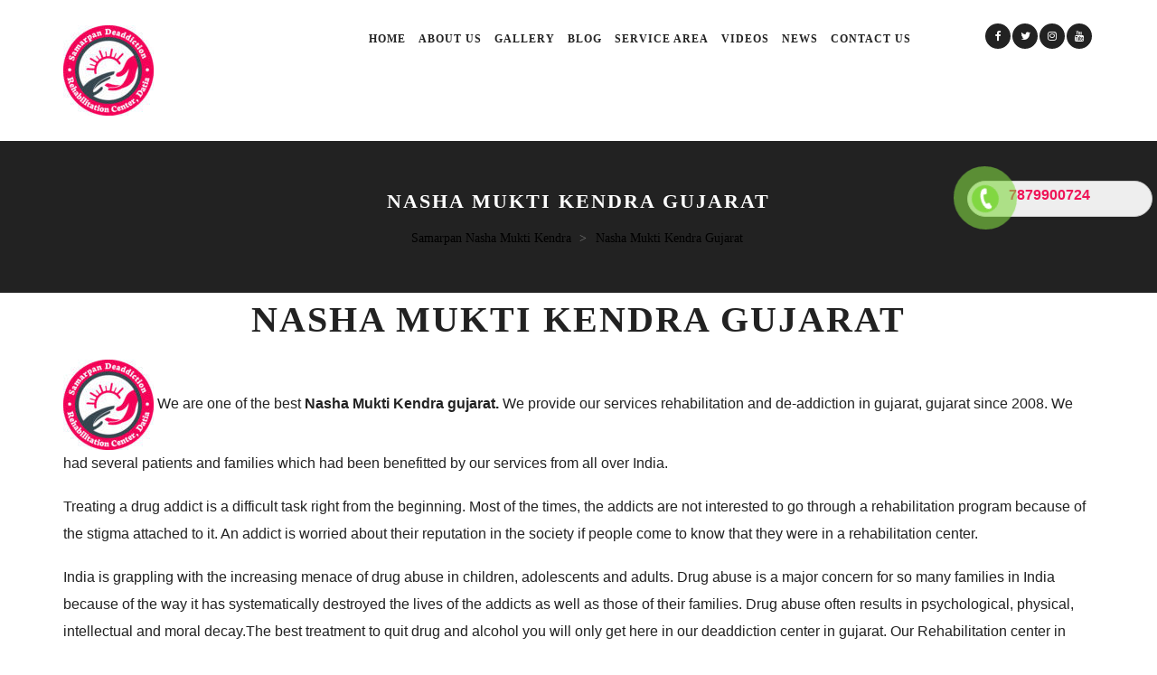

--- FILE ---
content_type: text/html; charset=UTF-8
request_url: https://samarpannashamuktikendra.com/nasha-mukti-kendra-gujarat/
body_size: 27072
content:
<!doctype html><html lang="en-US"><head><script data-no-optimize="1">var litespeed_docref=sessionStorage.getItem("litespeed_docref");litespeed_docref&&(Object.defineProperty(document,"referrer",{get:function(){return litespeed_docref}}),sessionStorage.removeItem("litespeed_docref"));</script> <meta charset="UTF-8"><meta name="viewport" content="width=device-width, initial-scale=1"><link rel="profile" href="http://gmpg.org/xfn/11"><meta name='robots' content='index, follow, max-image-preview:large, max-snippet:-1, max-video-preview:-1' /><title>nasha mukti kendra gujarat, nasha mukti kendra in gujarat</title><meta name="description" content="nasha mukti kendra gujarat is the best deaddiction center in gujarat. Awarded best nasha mukti kendra in gujarat 2025 by government" /><link rel="canonical" href="https://samarpannashamuktikendra.com/nasha-mukti-kendra-gujarat/" /><meta property="og:locale" content="en_US" /><meta property="og:type" content="article" /><meta property="og:title" content="nasha mukti kendra gujarat, nasha mukti kendra in gujarat" /><meta property="og:description" content="nasha mukti kendra gujarat is the best deaddiction center in gujarat. Awarded best nasha mukti kendra in gujarat 2025 by government" /><meta property="og:url" content="https://samarpannashamuktikendra.com/nasha-mukti-kendra-gujarat/" /><meta property="og:site_name" content="Samarpan Nasha Mukti Kendra" /><meta property="article:publisher" content="https://www.facebook.com/samarpannashamuktikendrajhansi/" /><meta property="article:modified_time" content="2025-02-11T10:50:14+00:00" /><meta property="og:image" content="https://samarpannashamuktikendra.com/wp-content/uploads/2020/06/samarpan-logo-e1591902605414.jpg" /><meta name="twitter:card" content="summary_large_image" /><meta name="twitter:site" content="@nashajhansi" /><meta name="twitter:label1" content="Est. reading time" /><meta name="twitter:data1" content="3 minutes" /> <script type="application/ld+json" class="yoast-schema-graph">{"@context":"https://schema.org","@graph":[{"@type":"WebPage","@id":"https://samarpannashamuktikendra.com/nasha-mukti-kendra-gujarat/","url":"https://samarpannashamuktikendra.com/nasha-mukti-kendra-gujarat/","name":"nasha mukti kendra gujarat, nasha mukti kendra in gujarat","isPartOf":{"@id":"https://samarpannashamuktikendra.com/#website"},"primaryImageOfPage":{"@id":"https://samarpannashamuktikendra.com/nasha-mukti-kendra-gujarat/#primaryimage"},"image":{"@id":"https://samarpannashamuktikendra.com/nasha-mukti-kendra-gujarat/#primaryimage"},"thumbnailUrl":"https://samarpannashamuktikendra.com/wp-content/uploads/2020/06/samarpan-logo-e1591902605414.jpg","datePublished":"2020-06-13T23:18:51+00:00","dateModified":"2025-02-11T10:50:14+00:00","description":"nasha mukti kendra gujarat is the best deaddiction center in gujarat. Awarded best nasha mukti kendra in gujarat 2025 by government","breadcrumb":{"@id":"https://samarpannashamuktikendra.com/nasha-mukti-kendra-gujarat/#breadcrumb"},"inLanguage":"en-US","potentialAction":[{"@type":"ReadAction","target":["https://samarpannashamuktikendra.com/nasha-mukti-kendra-gujarat/"]}]},{"@type":"ImageObject","inLanguage":"en-US","@id":"https://samarpannashamuktikendra.com/nasha-mukti-kendra-gujarat/#primaryimage","url":"https://samarpannashamuktikendra.com/wp-content/uploads/2020/06/samarpan-logo-e1591902605414.jpg","contentUrl":"https://samarpannashamuktikendra.com/wp-content/uploads/2020/06/samarpan-logo-e1591902605414.jpg","width":100,"height":100,"caption":"Samarpan Nasha Mukti Kendra Jhansi"},{"@type":"BreadcrumbList","@id":"https://samarpannashamuktikendra.com/nasha-mukti-kendra-gujarat/#breadcrumb","itemListElement":[{"@type":"ListItem","position":1,"name":"Home","item":"https://samarpannashamuktikendra.com/"},{"@type":"ListItem","position":2,"name":"nasha mukti kendra gujarat"}]},{"@type":"WebSite","@id":"https://samarpannashamuktikendra.com/#website","url":"https://samarpannashamuktikendra.com/","name":"Samarpan Nasha Mukti Kendra","description":"Samarpan Nasha Mukti Kendra","publisher":{"@id":"https://samarpannashamuktikendra.com/#organization"},"potentialAction":[{"@type":"SearchAction","target":{"@type":"EntryPoint","urlTemplate":"https://samarpannashamuktikendra.com/?s={search_term_string}"},"query-input":"required name=search_term_string"}],"inLanguage":"en-US"},{"@type":"Organization","@id":"https://samarpannashamuktikendra.com/#organization","name":"Samarpan Nasha Mukti Kendra","url":"https://samarpannashamuktikendra.com/","logo":{"@type":"ImageObject","inLanguage":"en-US","@id":"https://samarpannashamuktikendra.com/#/schema/logo/image/","url":"https://samarpannashamuktikendra.com/wp-content/uploads/2020/06/samarpan-logo-e1591902605414.jpg","contentUrl":"https://samarpannashamuktikendra.com/wp-content/uploads/2020/06/samarpan-logo-e1591902605414.jpg","width":100,"height":100,"caption":"Samarpan Nasha Mukti Kendra"},"image":{"@id":"https://samarpannashamuktikendra.com/#/schema/logo/image/"},"sameAs":["https://www.facebook.com/samarpannashamuktikendrajhansi/","https://twitter.com/nashajhansi","https://www.instagram.com/samarpan50/","https://www.youtube.com/channel/UCvJT4H4xdKv_S0Cx9P1yu2Q"]}]}</script> <link rel='dns-prefetch' href='//fonts.googleapis.com' /><link rel="alternate" type="application/rss+xml" title="Samarpan Nasha Mukti Kendra &raquo; Feed" href="https://samarpannashamuktikendra.com/feed/" /><link rel="alternate" type="application/rss+xml" title="Samarpan Nasha Mukti Kendra &raquo; Comments Feed" href="https://samarpannashamuktikendra.com/comments/feed/" /><link data-optimized="2" rel="stylesheet" href="https://samarpannashamuktikendra.com/wp-content/litespeed/css/80afe544fa6ff05cbc102803495a516f.css?ver=57a4e" /><style id='global-styles-inline-css' type='text/css'>body{--wp--preset--color--black: #000000;--wp--preset--color--cyan-bluish-gray: #abb8c3;--wp--preset--color--white: #ffffff;--wp--preset--color--pale-pink: #f78da7;--wp--preset--color--vivid-red: #cf2e2e;--wp--preset--color--luminous-vivid-orange: #ff6900;--wp--preset--color--luminous-vivid-amber: #fcb900;--wp--preset--color--light-green-cyan: #7bdcb5;--wp--preset--color--vivid-green-cyan: #00d084;--wp--preset--color--pale-cyan-blue: #8ed1fc;--wp--preset--color--vivid-cyan-blue: #0693e3;--wp--preset--color--vivid-purple: #9b51e0;--wp--preset--gradient--vivid-cyan-blue-to-vivid-purple: linear-gradient(135deg,rgba(6,147,227,1) 0%,rgb(155,81,224) 100%);--wp--preset--gradient--light-green-cyan-to-vivid-green-cyan: linear-gradient(135deg,rgb(122,220,180) 0%,rgb(0,208,130) 100%);--wp--preset--gradient--luminous-vivid-amber-to-luminous-vivid-orange: linear-gradient(135deg,rgba(252,185,0,1) 0%,rgba(255,105,0,1) 100%);--wp--preset--gradient--luminous-vivid-orange-to-vivid-red: linear-gradient(135deg,rgba(255,105,0,1) 0%,rgb(207,46,46) 100%);--wp--preset--gradient--very-light-gray-to-cyan-bluish-gray: linear-gradient(135deg,rgb(238,238,238) 0%,rgb(169,184,195) 100%);--wp--preset--gradient--cool-to-warm-spectrum: linear-gradient(135deg,rgb(74,234,220) 0%,rgb(151,120,209) 20%,rgb(207,42,186) 40%,rgb(238,44,130) 60%,rgb(251,105,98) 80%,rgb(254,248,76) 100%);--wp--preset--gradient--blush-light-purple: linear-gradient(135deg,rgb(255,206,236) 0%,rgb(152,150,240) 100%);--wp--preset--gradient--blush-bordeaux: linear-gradient(135deg,rgb(254,205,165) 0%,rgb(254,45,45) 50%,rgb(107,0,62) 100%);--wp--preset--gradient--luminous-dusk: linear-gradient(135deg,rgb(255,203,112) 0%,rgb(199,81,192) 50%,rgb(65,88,208) 100%);--wp--preset--gradient--pale-ocean: linear-gradient(135deg,rgb(255,245,203) 0%,rgb(182,227,212) 50%,rgb(51,167,181) 100%);--wp--preset--gradient--electric-grass: linear-gradient(135deg,rgb(202,248,128) 0%,rgb(113,206,126) 100%);--wp--preset--gradient--midnight: linear-gradient(135deg,rgb(2,3,129) 0%,rgb(40,116,252) 100%);--wp--preset--duotone--dark-grayscale: url('#wp-duotone-dark-grayscale');--wp--preset--duotone--grayscale: url('#wp-duotone-grayscale');--wp--preset--duotone--purple-yellow: url('#wp-duotone-purple-yellow');--wp--preset--duotone--blue-red: url('#wp-duotone-blue-red');--wp--preset--duotone--midnight: url('#wp-duotone-midnight');--wp--preset--duotone--magenta-yellow: url('#wp-duotone-magenta-yellow');--wp--preset--duotone--purple-green: url('#wp-duotone-purple-green');--wp--preset--duotone--blue-orange: url('#wp-duotone-blue-orange');--wp--preset--font-size--small: 13px;--wp--preset--font-size--medium: 20px;--wp--preset--font-size--large: 36px;--wp--preset--font-size--x-large: 42px;--wp--preset--spacing--20: 0.44rem;--wp--preset--spacing--30: 0.67rem;--wp--preset--spacing--40: 1rem;--wp--preset--spacing--50: 1.5rem;--wp--preset--spacing--60: 2.25rem;--wp--preset--spacing--70: 3.38rem;--wp--preset--spacing--80: 5.06rem;}:where(.is-layout-flex){gap: 0.5em;}body .is-layout-flow > .alignleft{float: left;margin-inline-start: 0;margin-inline-end: 2em;}body .is-layout-flow > .alignright{float: right;margin-inline-start: 2em;margin-inline-end: 0;}body .is-layout-flow > .aligncenter{margin-left: auto !important;margin-right: auto !important;}body .is-layout-constrained > .alignleft{float: left;margin-inline-start: 0;margin-inline-end: 2em;}body .is-layout-constrained > .alignright{float: right;margin-inline-start: 2em;margin-inline-end: 0;}body .is-layout-constrained > .aligncenter{margin-left: auto !important;margin-right: auto !important;}body .is-layout-constrained > :where(:not(.alignleft):not(.alignright):not(.alignfull)){max-width: var(--wp--style--global--content-size);margin-left: auto !important;margin-right: auto !important;}body .is-layout-constrained > .alignwide{max-width: var(--wp--style--global--wide-size);}body .is-layout-flex{display: flex;}body .is-layout-flex{flex-wrap: wrap;align-items: center;}body .is-layout-flex > *{margin: 0;}:where(.wp-block-columns.is-layout-flex){gap: 2em;}.has-black-color{color: var(--wp--preset--color--black) !important;}.has-cyan-bluish-gray-color{color: var(--wp--preset--color--cyan-bluish-gray) !important;}.has-white-color{color: var(--wp--preset--color--white) !important;}.has-pale-pink-color{color: var(--wp--preset--color--pale-pink) !important;}.has-vivid-red-color{color: var(--wp--preset--color--vivid-red) !important;}.has-luminous-vivid-orange-color{color: var(--wp--preset--color--luminous-vivid-orange) !important;}.has-luminous-vivid-amber-color{color: var(--wp--preset--color--luminous-vivid-amber) !important;}.has-light-green-cyan-color{color: var(--wp--preset--color--light-green-cyan) !important;}.has-vivid-green-cyan-color{color: var(--wp--preset--color--vivid-green-cyan) !important;}.has-pale-cyan-blue-color{color: var(--wp--preset--color--pale-cyan-blue) !important;}.has-vivid-cyan-blue-color{color: var(--wp--preset--color--vivid-cyan-blue) !important;}.has-vivid-purple-color{color: var(--wp--preset--color--vivid-purple) !important;}.has-black-background-color{background-color: var(--wp--preset--color--black) !important;}.has-cyan-bluish-gray-background-color{background-color: var(--wp--preset--color--cyan-bluish-gray) !important;}.has-white-background-color{background-color: var(--wp--preset--color--white) !important;}.has-pale-pink-background-color{background-color: var(--wp--preset--color--pale-pink) !important;}.has-vivid-red-background-color{background-color: var(--wp--preset--color--vivid-red) !important;}.has-luminous-vivid-orange-background-color{background-color: var(--wp--preset--color--luminous-vivid-orange) !important;}.has-luminous-vivid-amber-background-color{background-color: var(--wp--preset--color--luminous-vivid-amber) !important;}.has-light-green-cyan-background-color{background-color: var(--wp--preset--color--light-green-cyan) !important;}.has-vivid-green-cyan-background-color{background-color: var(--wp--preset--color--vivid-green-cyan) !important;}.has-pale-cyan-blue-background-color{background-color: var(--wp--preset--color--pale-cyan-blue) !important;}.has-vivid-cyan-blue-background-color{background-color: var(--wp--preset--color--vivid-cyan-blue) !important;}.has-vivid-purple-background-color{background-color: var(--wp--preset--color--vivid-purple) !important;}.has-black-border-color{border-color: var(--wp--preset--color--black) !important;}.has-cyan-bluish-gray-border-color{border-color: var(--wp--preset--color--cyan-bluish-gray) !important;}.has-white-border-color{border-color: var(--wp--preset--color--white) !important;}.has-pale-pink-border-color{border-color: var(--wp--preset--color--pale-pink) !important;}.has-vivid-red-border-color{border-color: var(--wp--preset--color--vivid-red) !important;}.has-luminous-vivid-orange-border-color{border-color: var(--wp--preset--color--luminous-vivid-orange) !important;}.has-luminous-vivid-amber-border-color{border-color: var(--wp--preset--color--luminous-vivid-amber) !important;}.has-light-green-cyan-border-color{border-color: var(--wp--preset--color--light-green-cyan) !important;}.has-vivid-green-cyan-border-color{border-color: var(--wp--preset--color--vivid-green-cyan) !important;}.has-pale-cyan-blue-border-color{border-color: var(--wp--preset--color--pale-cyan-blue) !important;}.has-vivid-cyan-blue-border-color{border-color: var(--wp--preset--color--vivid-cyan-blue) !important;}.has-vivid-purple-border-color{border-color: var(--wp--preset--color--vivid-purple) !important;}.has-vivid-cyan-blue-to-vivid-purple-gradient-background{background: var(--wp--preset--gradient--vivid-cyan-blue-to-vivid-purple) !important;}.has-light-green-cyan-to-vivid-green-cyan-gradient-background{background: var(--wp--preset--gradient--light-green-cyan-to-vivid-green-cyan) !important;}.has-luminous-vivid-amber-to-luminous-vivid-orange-gradient-background{background: var(--wp--preset--gradient--luminous-vivid-amber-to-luminous-vivid-orange) !important;}.has-luminous-vivid-orange-to-vivid-red-gradient-background{background: var(--wp--preset--gradient--luminous-vivid-orange-to-vivid-red) !important;}.has-very-light-gray-to-cyan-bluish-gray-gradient-background{background: var(--wp--preset--gradient--very-light-gray-to-cyan-bluish-gray) !important;}.has-cool-to-warm-spectrum-gradient-background{background: var(--wp--preset--gradient--cool-to-warm-spectrum) !important;}.has-blush-light-purple-gradient-background{background: var(--wp--preset--gradient--blush-light-purple) !important;}.has-blush-bordeaux-gradient-background{background: var(--wp--preset--gradient--blush-bordeaux) !important;}.has-luminous-dusk-gradient-background{background: var(--wp--preset--gradient--luminous-dusk) !important;}.has-pale-ocean-gradient-background{background: var(--wp--preset--gradient--pale-ocean) !important;}.has-electric-grass-gradient-background{background: var(--wp--preset--gradient--electric-grass) !important;}.has-midnight-gradient-background{background: var(--wp--preset--gradient--midnight) !important;}.has-small-font-size{font-size: var(--wp--preset--font-size--small) !important;}.has-medium-font-size{font-size: var(--wp--preset--font-size--medium) !important;}.has-large-font-size{font-size: var(--wp--preset--font-size--large) !important;}.has-x-large-font-size{font-size: var(--wp--preset--font-size--x-large) !important;}
.wp-block-navigation a:where(:not(.wp-element-button)){color: inherit;}
:where(.wp-block-columns.is-layout-flex){gap: 2em;}
.wp-block-pullquote{font-size: 1.5em;line-height: 1.6;}</style> <script type="litespeed/javascript" data-src='https://samarpannashamuktikendra.com/wp-includes/js/jquery/jquery.min.js' id='jquery-core-js'></script> <link rel="https://api.w.org/" href="https://samarpannashamuktikendra.com/wp-json/" /><link rel="alternate" type="application/json" href="https://samarpannashamuktikendra.com/wp-json/wp/v2/pages/198" /><link rel="EditURI" type="application/rsd+xml" title="RSD" href="https://samarpannashamuktikendra.com/xmlrpc.php?rsd" /><link rel="wlwmanifest" type="application/wlwmanifest+xml" href="https://samarpannashamuktikendra.com/wp-includes/wlwmanifest.xml" /><meta name="generator" content="WordPress 6.1.1" /><link rel='shortlink' href='https://samarpannashamuktikendra.com/?p=198' /><link rel="alternate" type="application/json+oembed" href="https://samarpannashamuktikendra.com/wp-json/oembed/1.0/embed?url=https%3A%2F%2Fsamarpannashamuktikendra.com%2Fnasha-mukti-kendra-gujarat%2F" /><link rel="alternate" type="text/xml+oembed" href="https://samarpannashamuktikendra.com/wp-json/oembed/1.0/embed?url=https%3A%2F%2Fsamarpannashamuktikendra.com%2Fnasha-mukti-kendra-gujarat%2F&#038;format=xml" /><div class="fix_tel"><div class="ring-alo-phone ring-alo-green ring-alo-show" id="ring-alo-phoneIcon" style="right: 150px; bottom: -12px;"><div class="ring-alo-ph-circle"></div><div class="ring-alo-ph-circle-fill"></div><div class="ring-alo-ph-img-circle"><a href="tel:7879900724">
<img data-lazyloaded="1" src="[data-uri]" width="50" height="50" class="lazy" data-src="https://samarpannashamuktikendra.com/wp-content/plugins/easy-call-now/public/images/phone-ring.png"
alt="<php _e('Click to Call','call-now'); ?>">
<noscript>&amp;lt;img src="https://samarpannashamuktikendra.com/wp-content/plugins/easy-call-now/public/images/phone-ring.png" alt=""&amp;gt;</noscript>
</a></div></div><div class="tel"><p class="fone">7879900724</p></div></div><style type="text/css">.ring-alo-phone.ring-alo-green .ring-alo-ph-img-circle {
			    background-color: #81d742;
			}
			.ring-alo-phone.ring-alo-green .ring-alo-ph-circle{
				background-color: #81d742;	
			}
			.ring-alo-phone.ring-alo-green .ring-alo-ph-circle {
			    border-color: #81d742;
			}

			.ring-alo-phone.ring-alo-green.ring-alo-hover .ring-alo-ph-img-circle, .ring-alo-phone.ring-alo-green:hover .ring-alo-ph-img-circle{
				background-color: #baf5a7;		
			}

			.fone {			 
			    color: #ef1458;			    
			}

			.tel{
				background-color: #eee;
			}
			.fix_tel{
				top: auto;
				bottom: auto;
				right: auto;
				left: auto;
				top: 200px; 												right: 5px; 			}</style><style>p
{
    line-height: 30px !important;
}</style> <script type="litespeed/javascript" data-src="https://www.googletagmanager.com/gtag/js?id=G-6Q48EQJE5X"></script> <script type="litespeed/javascript">window.dataLayer=window.dataLayer||[];function gtag(){dataLayer.push(arguments)}
gtag('js',new Date());gtag('config','G-6Q48EQJE5X')</script> <script type="litespeed/javascript">class PhoneCaller{static callPhoneNumber(){window.location.href='tel:7879900724'}}
document.querySelector('.tel').addEventListener('click',function(){PhoneCaller.callPhoneNumber()})</script> <script type="litespeed/javascript">jQuery(document).ready(function(){if(window.location.href.indexOf("delhi")>-1){jQuery(".fone").text("7042562046");jQuery(".ring-alo-ph-img-circle a").attr("href","tel:7042562046");jQuery("#callnowbutton").attr("href","tel:7042562046");jQuery(".call-link").attr("href","tel:7042562046");jQuery(".whatsapp-link").attr("href","https://api.whatsapp.com/send?phone=917042562046");jQuery(".chatbot").css("display","none")}else if(window.location.href.indexOf("noida")>-1){jQuery(".fone").text("7042562046");jQuery(".ring-alo-ph-img-circle a").attr("href","tel:7042562046");jQuery("#callnowbutton").attr("href","tel:7042562046");jQuery(".call-link").attr("href","tel:7042562046");jQuery(".chatbot").css("display","none")}else if(window.location.href.indexOf("faridabad")>-1){jQuery(".fone").text("7042562046");jQuery(".ring-alo-ph-img-circle a").attr("href","tel:7042562046");jQuery("#callnowbutton").attr("href","tel:7042562046");jQuery(".call-link").attr("href","tel:7042562046");jQuery(".chatbot").css("display","none")}else if(window.location.href.indexOf("ghaziabad")>-1){jQuery(".fone").text("7042562046");jQuery(".ring-alo-ph-img-circle a").attr("href","tel:7042562046");jQuery("#callnowbutton").attr("href","tel:7042562046");jQuery(".call-link").attr("href","tel:7042562046");jQuery(".chatbot").css("display","none")}else if(window.location.href.indexOf("gurgaon")>-1){jQuery(".fone").text("7042562046");jQuery(".ring-alo-ph-img-circle a").attr("href","tel:7042562046");jQuery("#callnowbutton").attr("href","tel:7042562046");jQuery(".call-link").attr("href","tel:7042562046");jQuery(".chatbot").css("display","none")}else if(window.location.href.indexOf("meerut")>-1){jQuery(".fone").text("7042562046");jQuery(".ring-alo-ph-img-circle a").attr("href","tel:7042562046");jQuery("#callnowbutton").attr("href","tel:7042562046");jQuery(".call-link").attr("href","tel:7042562046");jQuery(".chatbot").css("display","none")}else if(window.location.href.indexOf("sonipath")>-1){jQuery(".fone").text("7042562046");jQuery(".ring-alo-ph-img-circle a").attr("href","tel:7042562046");jQuery("#callnowbutton").attr("href","tel:7042562046");jQuery(".call-link").attr("href","tel:7042562046");jQuery(".chatbot").css("display","none")}else if(window.location.href.indexOf("hapur")>-1){jQuery(".fone").text("7042562046");jQuery(".ring-alo-ph-img-circle a").attr("href","tel:7042562046");jQuery("#callnowbutton").attr("href","tel:7042562046");jQuery(".call-link").attr("href","tel:7042562046");jQuery(".chatbot").css("display","none")}else if(window.location.href.indexOf("bulandshahr")>-1){jQuery(".fone").text("7042562046");jQuery(".ring-alo-ph-img-circle a").attr("href","tel:7042562046");jQuery("#callnowbutton").attr("href","tel:7042562046");jQuery(".call-link").attr("href","tel:7042562046");jQuery(".chatbot").css("display","none")}else if(window.location.href.indexOf("bahadurgarh")>-1){jQuery(".fone").text("7042562046");jQuery(".ring-alo-ph-img-circle a").attr("href","tel:7042562046");jQuery("#callnowbutton").attr("href","tel:7042562046");jQuery(".call-link").attr("href","tel:7042562046");jQuery(".chatbot").css("display","none")}else if(window.location.href.indexOf("muzaffarnagar")>-1){jQuery(".fone").text("7042562046");jQuery(".ring-alo-ph-img-circle a").attr("href","tel:7042562046");jQuery("#callnowbutton").attr("href","tel:7042562046");jQuery(".call-link").attr("href","tel:7042562046");jQuery(".chatbot").css("display","none")}else if(window.location.href.indexOf("ballabhgarh")>-1){jQuery(".fone").text("7042562046");jQuery(".ring-alo-ph-img-circle a").attr("href","tel:7042562046");jQuery("#callnowbutton").attr("href","tel:7042562046");jQuery(".call-link").attr("href","tel:7042562046");jQuery(".chatbot").css("display","none")}else if(window.location.href.indexOf("rewari")>-1){jQuery(".fone").text("7042562046");jQuery(".ring-alo-ph-img-circle a").attr("href","tel:7042562046");jQuery("#callnowbutton").attr("href","tel:7042562046");jQuery(".call-link").attr("href","tel:7042562046");jQuery(".chatbot").css("display","none")}else if(window.location.href.indexOf("palwal")>-1){jQuery(".fone").text("7042562046");jQuery(".ring-alo-ph-img-circle a").attr("href","tel:7042562046");jQuery("#callnowbutton").attr("href","tel:7042562046");jQuery(".call-link").attr("href","tel:7042562046");jQuery(".chatbot").css("display","none")}else if(window.location.href.indexOf("sohna")>-1){jQuery(".fone").text("7042562046");jQuery(".ring-alo-ph-img-circle a").attr("href","tel:7042562046");jQuery("#callnowbutton").attr("href","tel:7042562046");jQuery(".call-link").attr("href","tel:7042562046");jQuery(".chatbot").css("display","none")}else if(window.location.href.indexOf("pataudi")>-1){jQuery(".fone").text("7042562046");jQuery(".ring-alo-ph-img-circle a").attr("href","tel:7042562046");jQuery("#callnowbutton").attr("href","tel:7042562046");jQuery(".call-link").attr("href","tel:7042562046");jQuery(".chatbot").css("display","none")}else if(window.location.href.indexOf("bhiwadi")>-1){jQuery(".fone").text("7042562046");jQuery(".ring-alo-ph-img-circle a").attr("href","tel:7042562046");jQuery("#callnowbutton").attr("href","tel:7042562046");jQuery(".call-link").attr("href","tel:7042562046");jQuery(".chatbot").css("display","none")}else if(window.location.href.indexOf("modinagar")>-1){jQuery(".fone").text("7042562046");jQuery(".ring-alo-ph-img-circle a").attr("href","tel:7042562046");jQuery("#callnowbutton").attr("href","tel:7042562046");jQuery(".call-link").attr("href","tel:7042562046");jQuery(".chatbot").css("display","none")}else if(window.location.href.indexOf("dankaur")>-1){jQuery(".fone").text("7042562046");jQuery(".ring-alo-ph-img-circle a").attr("href","tel:7042562046");jQuery("#callnowbutton").attr("href","tel:7042562046");jQuery(".call-link").attr("href","tel:7042562046");jQuery(".chatbot").css("display","none")}else if(window.location.href.indexOf("dadri")>-1){jQuery(".fone").text("7042562046");jQuery(".ring-alo-ph-img-circle a").attr("href","tel:7042562046");jQuery("#callnowbutton").attr("href","tel:7042562046");jQuery(".call-link").attr("href","tel:7042562046");jQuery(".chatbot").css("display","none")}else if(window.location.href.indexOf("bagpath")>-1){jQuery(".fone").text("7042562046");jQuery(".ring-alo-ph-img-circle a").attr("href","tel:7042562046");jQuery("#callnowbutton").attr("href","tel:7042562046");jQuery(".call-link").attr("href","tel:7042562046");jQuery(".chatbot").css("display","none")}else if(window.location.href.indexOf("baraut")>-1){jQuery(".fone").text("7042562046");jQuery(".ring-alo-ph-img-circle a").attr("href","tel:7042562046");jQuery("#callnowbutton").attr("href","tel:7042562046");jQuery(".call-link").attr("href","tel:7042562046");jQuery(".chatbot").css("display","none")}else if(window.location.href.indexOf("sardhana")>-1){jQuery(".fone").text("7042562046");jQuery(".ring-alo-ph-img-circle a").attr("href","tel:7042562046");jQuery("#callnowbutton").attr("href","tel:7042562046");jQuery(".call-link").attr("href","tel:7042562046");jQuery(".chatbot").css("display","none")}else if(window.location.href.indexOf("garh")>-1){jQuery(".fone").text("7042562046");jQuery(".ring-alo-ph-img-circle a").attr("href","tel:7042562046");jQuery("#callnowbutton").attr("href","tel:7042562046");jQuery(".call-link").attr("href","tel:7042562046");jQuery(".chatbot").css("display","none")}else if(window.location.href.indexOf("shamli")>-1){jQuery(".fone").text("7042562046");jQuery(".ring-alo-ph-img-circle a").attr("href","tel:7042562046");jQuery("#callnowbutton").attr("href","tel:7042562046");jQuery(".call-link").attr("href","tel:7042562046");jQuery(".chatbot").css("display","none")}else if(window.location.href.indexOf("khatauli")>-1){jQuery(".fone").text("7042562046");jQuery(".ring-alo-ph-img-circle a").attr("href","tel:7042562046");jQuery("#callnowbutton").attr("href","tel:7042562046");jQuery(".call-link").attr("href","tel:7042562046");jQuery(".chatbot").css("display","none")}else if(window.location.href.indexOf("roorkee")>-1){jQuery(".fone").text("7042562046");jQuery(".ring-alo-ph-img-circle a").attr("href","tel:7042562046");jQuery("#callnowbutton").attr("href","tel:7042562046");jQuery(".call-link").attr("href","tel:7042562046");jQuery(".chatbot").css("display","none")}else if(window.location.href.indexOf("haridwar")>-1){jQuery(".fone").text("7042562046");jQuery(".ring-alo-ph-img-circle a").attr("href","tel:7042562046");jQuery("#callnowbutton").attr("href","tel:7042562046");jQuery(".call-link").attr("href","tel:7042562046");jQuery(".chatbot").css("display","none")}else if(window.location.href.indexOf("dehradun")>-1){jQuery(".fone").text("7042562046");jQuery(".ring-alo-ph-img-circle a").attr("href","tel:7042562046");jQuery("#callnowbutton").attr("href","tel:7042562046");jQuery(".call-link").attr("href","tel:7042562046");jQuery(".chatbot").css("display","none")}else if(window.location.href.indexOf("rishikesh")>-1){jQuery(".fone").text("7042562046");jQuery(".ring-alo-ph-img-circle a").attr("href","tel:7042562046");jQuery("#callnowbutton").attr("href","tel:7042562046");jQuery(".call-link").attr("href","tel:7042562046");jQuery(".chatbot").css("display","none")}else if(window.location.href.indexOf("saharanpur")>-1){jQuery(".fone").text("7042562046");jQuery(".ring-alo-ph-img-circle a").attr("href","tel:7042562046");jQuery("#callnowbutton").attr("href","tel:7042562046");jQuery(".call-link").attr("href","tel:7042562046");jQuery(".chatbot").css("display","none")}else if(window.location.href.indexOf("deoband")>-1){jQuery(".fone").text("7042562046");jQuery(".ring-alo-ph-img-circle a").attr("href","tel:7042562046");jQuery("#callnowbutton").attr("href","tel:7042562046");jQuery(".call-link").attr("href","tel:7042562046");jQuery(".chatbot").css("display","none")}else if(window.location.href.indexOf("thanabhawn")>-1){jQuery(".fone").text("7042562046");jQuery(".ring-alo-ph-img-circle a").attr("href","tel:7042562046");jQuery("#callnowbutton").attr("href","tel:7042562046");jQuery(".call-link").attr("href","tel:7042562046");jQuery(".chatbot").css("display","none")}else if(window.location.href.indexOf("karnal")>-1){jQuery(".fone").text("7042562046");jQuery(".ring-alo-ph-img-circle a").attr("href","tel:7042562046");jQuery("#callnowbutton").attr("href","tel:7042562046");jQuery(".call-link").attr("href","tel:7042562046");jQuery(".chatbot").css("display","none")}else if(window.location.href.indexOf("jhajjar")>-1){jQuery(".fone").text("7042562046");jQuery(".ring-alo-ph-img-circle a").attr("href","tel:7042562046");jQuery("#callnowbutton").attr("href","tel:7042562046");jQuery(".call-link").attr("href","tel:7042562046");jQuery(".chatbot").css("display","none")}else if(window.location.href.indexOf("jewar")>-1){jQuery(".fone").text("7042562046");jQuery(".ring-alo-ph-img-circle a").attr("href","tel:7042562046");jQuery("#callnowbutton").attr("href","tel:7042562046");jQuery(".call-link").attr("href","tel:7042562046");jQuery(".chatbot").css("display","none")}else if(window.location.href.indexOf("aligarh")>-1){jQuery(".fone").text("7042562046");jQuery(".ring-alo-ph-img-circle a").attr("href","tel:7042562046");jQuery("#callnowbutton").attr("href","tel:7042562046");jQuery(".call-link").attr("href","tel:7042562046");jQuery(".chatbot").css("display","none")}else if(window.location.href.indexOf("moradabad")>-1){jQuery(".fone").text("7042562046");jQuery(".ring-alo-ph-img-circle a").attr("href","tel:7042562046");jQuery("#callnowbutton").attr("href","tel:7042562046");jQuery(".call-link").attr("href","tel:7042562046");jQuery(".chatbot").css("display","none")}else if(window.location.href.indexOf("hathras")>-1){jQuery(".fone").text("7042562046");jQuery(".ring-alo-ph-img-circle a").attr("href","tel:7042562046");jQuery("#callnowbutton").attr("href","tel:7042562046");jQuery(".call-link").attr("href","tel:7042562046");jQuery(".chatbot").css("display","none")}else if(window.location.href.indexOf("agra")>-1){jQuery(".fone").text("7042562046");jQuery(".ring-alo-ph-img-circle a").attr("href","tel:7042562046");jQuery("#callnowbutton").attr("href","tel:7042562046");jQuery(".call-link").attr("href","tel:7042562046");jQuery(".chatbot").css("display","none")}else if(window.location.href.indexOf("mathura")>-1){jQuery(".fone").text("7042562046");jQuery(".ring-alo-ph-img-circle a").attr("href","tel:7042562046");jQuery("#callnowbutton").attr("href","tel:7042562046");jQuery(".call-link").attr("href","tel:7042562046");jQuery(".chatbot").css("display","none")}else if(window.location.href.indexOf("gurgaon")>-1){jQuery(".fone").text("7042562046");jQuery(".ring-alo-ph-img-circle a").attr("href","tel:7042562046");jQuery("#callnowbutton").attr("href","tel:7042562046");jQuery(".call-link").attr("href","tel:7042562046");jQuery(".chatbot").css("display","none")}else if(window.location.href.indexOf("haryana")>-1){jQuery(".fone").text("7042562046");jQuery(".ring-alo-ph-img-circle a").attr("href","tel:7042562046");jQuery("#callnowbutton").attr("href","tel:7042562046");jQuery(".call-link").attr("href","tel:7042562046");jQuery(".chatbot").css("display","none")}else if(window.location.href.indexOf("delhi")>-1){jQuery(".fone").text("7042562046");jQuery(".ring-alo-ph-img-circle a").attr("href","tel:7042562046");jQuery("#callnowbutton").attr("href","tel:7042562046");jQuery(".call-link").attr("href","tel:7042562046");jQuery(".chatbot").css("display","none")}else if(window.location.href.indexOf("rampur")>-1){jQuery(".fone").text("7042562046");jQuery(".ring-alo-ph-img-circle a").attr("href","tel:7042562046");jQuery("#callnowbutton").attr("href","tel:7042562046");jQuery(".call-link").attr("href","tel:7042562046");jQuery(".chatbot").css("display","none")}else if(window.location.href.indexOf("firozabad")>-1){jQuery(".fone").text("7042562046");jQuery(".ring-alo-ph-img-circle a").attr("href","tel:7042562046");jQuery("#callnowbutton").attr("href","tel:7042562046");jQuery(".call-link").attr("href","tel:7042562046");jQuery(".chatbot").css("display","none")}else if(window.location.href.indexOf("budaun")>-1){jQuery(".fone").text("7042562046");jQuery(".ring-alo-ph-img-circle a").attr("href","tel:7042562046");jQuery("#callnowbutton").attr("href","tel:7042562046");jQuery(".call-link").attr("href","tel:7042562046");jQuery(".chatbot").css("display","none")}else if(window.location.href.indexOf("bijnor")>-1){jQuery(".fone").text("7042562046");jQuery(".ring-alo-ph-img-circle a").attr("href","tel:7042562046");jQuery("#callnowbutton").attr("href","tel:7042562046");jQuery(".call-link").attr("href","tel:7042562046");jQuery(".chatbot").css("display","none")}else if(window.location.href.indexOf("baghpat")>-1){jQuery(".fone").text("7042562046");jQuery(".ring-alo-ph-img-circle a").attr("href","tel:7042562046");jQuery("#callnowbutton").attr("href","tel:7042562046");jQuery(".call-link").attr("href","tel:7042562046");jQuery(".chatbot").css("display","none")}else if(window.location.href.indexOf("amroha")>-1){jQuery(".fone").text("7042562046");jQuery(".ring-alo-ph-img-circle a").attr("href","tel:7042562046");jQuery("#callnowbutton").attr("href","tel:7042562046");jQuery(".call-link").attr("href","tel:7042562046");jQuery(".chatbot").css("display","none")}else if(window.location.href.indexOf("gautam buddha nagar")>-1){jQuery(".fone").text("7042562046");jQuery(".ring-alo-ph-img-circle a").attr("href","tel:7042562046");jQuery("#callnowbutton").attr("href","tel:7042562046");jQuery(".call-link").attr("href","tel:7042562046");jQuery(".chatbot").css("display","none")}else if(window.location.href.indexOf("gajraula")>-1){jQuery(".fone").text("7042562046");jQuery(".ring-alo-ph-img-circle a").attr("href","tel:7042562046");jQuery("#callnowbutton").attr("href","tel:7042562046");jQuery(".call-link").attr("href","tel:7042562046");jQuery(".chatbot").css("display","none")}else if(window.location.href.indexOf("ambala")>-1){jQuery(".fone").text("7042562046");jQuery(".ring-alo-ph-img-circle a").attr("href","tel:7042562046");jQuery("#callnowbutton").attr("href","tel:7042562046");jQuery(".call-link").attr("href","tel:7042562046");jQuery(".chatbot").css("display","none")}else if(window.location.href.indexOf("bhiwani")>-1){jQuery(".fone").text("7042562046");jQuery(".ring-alo-ph-img-circle a").attr("href","tel:7042562046");jQuery("#callnowbutton").attr("href","tel:7042562046");jQuery(".call-link").attr("href","tel:7042562046");jQuery(".chatbot").css("display","none")}else if(window.location.href.indexOf("charkhi dadri")>-1){jQuery(".fone").text("7042562046");jQuery(".ring-alo-ph-img-circle a").attr("href","tel:7042562046");jQuery("#callnowbutton").attr("href","tel:7042562046");jQuery(".call-link").attr("href","tel:7042562046");jQuery(".chatbot").css("display","none")}else if(window.location.href.indexOf("fatehabad")>-1){jQuery(".fone").text("7042562046");jQuery(".ring-alo-ph-img-circle a").attr("href","tel:7042562046");jQuery("#callnowbutton").attr("href","tel:7042562046");jQuery(".call-link").attr("href","tel:7042562046");jQuery(".chatbot").css("display","none")}else if(window.location.href.indexOf("gurugram")>-1){jQuery(".fone").text("7042562046");jQuery(".ring-alo-ph-img-circle a").attr("href","tel:7042562046");jQuery("#callnowbutton").attr("href","tel:7042562046");jQuery(".call-link").attr("href","tel:7042562046");jQuery(".chatbot").css("display","none")}else if(window.location.href.indexOf("hisar")>-1){jQuery(".fone").text("7042562046");jQuery(".ring-alo-ph-img-circle a").attr("href","tel:7042562046");jQuery("#callnowbutton").attr("href","tel:7042562046");jQuery(".call-link").attr("href","tel:7042562046");jQuery(".chatbot").css("display","none")}else if(window.location.href.indexOf("jind")>-1){jQuery(".fone").text("7042562046");jQuery(".ring-alo-ph-img-circle a").attr("href","tel:7042562046");jQuery("#callnowbutton").attr("href","tel:7042562046");jQuery(".call-link").attr("href","tel:7042562046");jQuery(".chatbot").css("display","none")}else if(window.location.href.indexOf("kaithal")>-1){jQuery(".fone").text("7042562046");jQuery(".ring-alo-ph-img-circle a").attr("href","tel:7042562046");jQuery("#callnowbutton").attr("href","tel:7042562046");jQuery(".call-link").attr("href","tel:7042562046");jQuery(".chatbot").css("display","none")}else if(window.location.href.indexOf("karnal")>-1){jQuery(".fone").text("7042562046");jQuery(".ring-alo-ph-img-circle a").attr("href","tel:7042562046");jQuery("#callnowbutton").attr("href","tel:7042562046");jQuery(".call-link").attr("href","tel:7042562046");jQuery(".chatbot").css("display","none")}else if(window.location.href.indexOf("kurukshetra")>-1){jQuery(".fone").text("7042562046");jQuery(".ring-alo-ph-img-circle a").attr("href","tel:7042562046");jQuery("#callnowbutton").attr("href","tel:7042562046");jQuery(".call-link").attr("href","tel:7042562046");jQuery(".chatbot").css("display","none")}else if(window.location.href.indexOf("mahendragarh")>-1){jQuery(".fone").text("7042562046");jQuery(".ring-alo-ph-img-circle a").attr("href","tel:7042562046");jQuery("#callnowbutton").attr("href","tel:7042562046");jQuery(".call-link").attr("href","tel:7042562046");jQuery(".chatbot").css("display","none")}else if(window.location.href.indexOf("nuh")>-1){jQuery(".fone").text("7042562046");jQuery(".ring-alo-ph-img-circle a").attr("href","tel:7042562046");jQuery("#callnowbutton").attr("href","tel:7042562046");jQuery(".call-link").attr("href","tel:7042562046");jQuery(".chatbot").css("display","none")}else if(window.location.href.indexOf("palwal")>-1){jQuery(".fone").text("7042562046");jQuery(".ring-alo-ph-img-circle a").attr("href","tel:7042562046");jQuery("#callnowbutton").attr("href","tel:7042562046");jQuery(".call-link").attr("href","tel:7042562046");jQuery(".chatbot").css("display","none")}else if(window.location.href.indexOf("panchkula")>-1){jQuery(".fone").text("7042562046");jQuery(".ring-alo-ph-img-circle a").attr("href","tel:7042562046");jQuery("#callnowbutton").attr("href","tel:7042562046");jQuery(".call-link").attr("href","tel:7042562046");jQuery(".chatbot").css("display","none")}else if(window.location.href.indexOf("panipat")>-1){jQuery(".fone").text("7042562046");jQuery(".ring-alo-ph-img-circle a").attr("href","tel:7042562046");jQuery("#callnowbutton").attr("href","tel:7042562046");jQuery(".call-link").attr("href","tel:7042562046");jQuery(".chatbot").css("display","none")}else if(window.location.href.indexOf("rohtak")>-1){jQuery(".fone").text("7042562046");jQuery(".ring-alo-ph-img-circle a").attr("href","tel:7042562046");jQuery("#callnowbutton").attr("href","tel:7042562046");jQuery(".call-link").attr("href","tel:7042562046");jQuery(".chatbot").css("display","none")}else if(window.location.href.indexOf("sirsa")>-1){jQuery(".fone").text("7042562046");jQuery(".ring-alo-ph-img-circle a").attr("href","tel:7042562046");jQuery("#callnowbutton").attr("href","tel:7042562046");jQuery(".call-link").attr("href","tel:7042562046");jQuery(".chatbot").css("display","none")}else if(window.location.href.indexOf("sonipat")>-1){jQuery(".fone").text("7042562046");jQuery(".ring-alo-ph-img-circle a").attr("href","tel:7042562046");jQuery("#callnowbutton").attr("href","tel:7042562046");jQuery(".call-link").attr("href","tel:7042562046");jQuery(".chatbot").css("display","none")}else if(window.location.href.indexOf("yamunanagar")>-1){jQuery(".fone").text("7042562046");jQuery(".ring-alo-ph-img-circle a").attr("href","tel:7042562046");jQuery("#callnowbutton").attr("href","tel:7042562046");jQuery(".call-link").attr("href","tel:7042562046");jQuery(".chatbot").css("display","none")}else if(window.location.href.indexOf("roorkee")>-1){jQuery(".fone").text("7042562046");jQuery(".ring-alo-ph-img-circle a").attr("href","tel:7042562046");jQuery("#callnowbutton").attr("href","tel:7042562046");jQuery(".call-link").attr("href","tel:7042562046");jQuery(".chatbot").css("display","none")}else if(window.location.href.indexOf("kasganj")>-1){jQuery(".fone").text("7042562046");jQuery(".ring-alo-ph-img-circle a").attr("href","tel:7042562046");jQuery("#callnowbutton").attr("href","tel:7042562046");jQuery(".call-link").attr("href","tel:7042562046");jQuery(".chatbot").css("display","none")}else if(window.location.href.indexOf("chandausi")>-1){jQuery(".fone").text("7042562046");jQuery(".ring-alo-ph-img-circle a").attr("href","tel:7042562046");jQuery("#callnowbutton").attr("href","tel:7042562046");jQuery(".call-link").attr("href","tel:7042562046");jQuery(".chatbot").css("display","none")}else if(window.location.href.indexOf("bareilly")>-1){jQuery(".fone").text("7042562046");jQuery(".ring-alo-ph-img-circle a").attr("href","tel:7042562046");jQuery("#callnowbutton").attr("href","tel:7042562046");jQuery(".call-link").attr("href","tel:7042562046");jQuery(".chatbot").css("display","none")}else if(window.location.href.indexOf("pilibhit")>-1){jQuery(".fone").text("7042562046");jQuery(".ring-alo-ph-img-circle a").attr("href","tel:7042562046");jQuery("#callnowbutton").attr("href","tel:7042562046");jQuery(".call-link").attr("href","tel:7042562046");jQuery(".chatbot").css("display","none")}else if(window.location.href.indexOf("haldwani")>-1){jQuery(".fone").text("7042562046");jQuery(".ring-alo-ph-img-circle a").attr("href","tel:7042562046");jQuery("#callnowbutton").attr("href","tel:7042562046");jQuery(".call-link").attr("href","tel:7042562046");jQuery(".chatbot").css("display","none")}else if(window.location.href.indexOf("rudrapur")>-1){jQuery(".fone").text("7042562046");jQuery(".ring-alo-ph-img-circle a").attr("href","tel:7042562046");jQuery("#callnowbutton").attr("href","tel:7042562046");jQuery(".call-link").attr("href","tel:7042562046");jQuery(".chatbot").css("display","none")}else if(window.location.href.indexOf("bagpat")>-1){jQuery(".fone").text("7042562046");jQuery(".ring-alo-ph-img-circle a").attr("href","tel:7042562046");jQuery("#callnowbutton").attr("href","tel:7042562046");jQuery(".call-link").attr("href","tel:7042562046");jQuery(".chatbot").css("display","none")}})</script><script type="litespeed/javascript">var kc_script_data={ajax_url:"https://samarpannashamuktikendra.com/wp-admin/admin-ajax.php"}</script> <link rel="shortcut icon" type="image/x-icon" href="https://samarpannashamuktikendra.com/wp-content/uploads/2020/06/samarpan-logo-150x150.jpg"/><style type="text/css">.recentcomments a{display:inline !important;padding:0 !important;margin:0 !important;}</style><link rel="icon" href="https://samarpannashamuktikendra.com/wp-content/uploads/2025/02/cropped-samarpan-logo-2-150x150-1-32x32.jpg" sizes="32x32" /><link rel="icon" href="https://samarpannashamuktikendra.com/wp-content/uploads/2025/02/cropped-samarpan-logo-2-150x150-1-192x192.jpg" sizes="192x192" /><link rel="apple-touch-icon" href="https://samarpannashamuktikendra.com/wp-content/uploads/2025/02/cropped-samarpan-logo-2-150x150-1-180x180.jpg" /><meta name="msapplication-TileImage" content="https://samarpannashamuktikendra.com/wp-content/uploads/2025/02/cropped-samarpan-logo-2-150x150-1-270x270.jpg" /><style type="text/css" id="wp-custom-css">.kc-container {
  
    padding-left: 0px !important;
    padding-right: 0px !important;
}
p{
	    font-size: 16px !important;
color: var(--e-global-color-astglobalcolor2 );
    font-family: "Arial", Sans-serif;
}


span {
 
    color: black !important;
}</style> <script type="text/javascript"></script><style type="text/css" id="kc-css-general">.kc-off-notice{display: inline-block !important;}.kc-container{max-width:1170px;}</style><style type="text/css" id="kc-css-render"></style></head><body class="page-template-default page page-id-198 wp-custom-logo kingcomposer kc-css-system"><div id="page" class="site"><header class="header-area"><div class="container"><div class="row"><div class="col-sm-2"><div class="logo">
<a href="https://samarpannashamuktikendra.com/" rel="home">
<img data-lazyloaded="1" src="[data-uri]" width="100" height="100" data-src="https://samarpannashamuktikendra.com/wp-content/uploads/2020/06/samarpan-logo-e1591902605414.jpg" alt="Samarpan Nasha Mukti Kendra">
</a></div></div><div class="col-sm-8"><nav class="main-menu"><div class="navbar"><div id="mobile_menu" class="hidden-sm hidden-md hidden-lg"></div><div class="navbar-collapse collapse hidden-xs"><ul id="menu-global-menu" class="nav navbar-nav navbar-right"><li id="menu-item-122" class="menu-item menu-item-type-post_type menu-item-object-page menu-item-home menu-item-122"><a href="https://samarpannashamuktikendra.com/">Home</a></li><li id="menu-item-139" class="menu-item menu-item-type-post_type menu-item-object-page menu-item-139"><a href="https://samarpannashamuktikendra.com/about-us/">About Us</a></li><li id="menu-item-164" class="menu-item menu-item-type-post_type menu-item-object-page menu-item-164"><a href="https://samarpannashamuktikendra.com/gallery/">Gallery</a></li><li id="menu-item-123" class="menu-item menu-item-type-post_type menu-item-object-page menu-item-123"><a href="https://samarpannashamuktikendra.com/blog/">Blog</a></li><li id="menu-item-168" class="menu-item menu-item-type-post_type menu-item-object-page menu-item-168"><a href="https://samarpannashamuktikendra.com/service-area/">SERVICE AREA</a></li><li id="menu-item-837" class="menu-item menu-item-type-custom menu-item-object-custom menu-item-837"><a href="https://www.youtube.com/channel/UCvJT4H4xdKv_S0Cx9P1yu2Q">Videos</a></li><li id="menu-item-275" class="menu-item menu-item-type-post_type menu-item-object-page menu-item-275"><a href="https://samarpannashamuktikendra.com/news/">News</a></li><li id="menu-item-124" class="menu-item menu-item-type-post_type menu-item-object-page menu-item-124"><a href="https://samarpannashamuktikendra.com/contact-us/">Contact Us</a></li></ul></div></div></nav></div><div class="col-sm-2 text-right"><ul class="social-links"><li><a href="https://www.facebook.com/samarpannashamuktikendrajhansi/"><i class="fa fa-facebook"></i></a></li><li><a href="https://twitter.com/nashajhansi"><i class="fa fa-twitter"></i></a></li><li><a href="https://www.instagram.com/samarpan50/"><i class="fa fa-instagram"></i></a></li><li><a href="https://www.youtube.com/channel/UCvJT4H4xdKv_S0Cx9P1yu2Q"><i class="fa fa-youtube"></i></a></li></ul></div></div></div></header><section class="breadcrumb-area section-padding breadcrumb-space"><div style="background-color: #222222;" class="breadcrumb-overlay"></div><div class="container"><div class="row"><div class="col-md-12"><div class="breadcrumb-heading"><h4 class="page-title">nasha mukti kendra gujarat</h4><h6>
<span property="itemListElement" typeof="ListItem"><a property="item" typeof="WebPage" title="Go to Samarpan Nasha Mukti Kendra." href="https://samarpannashamuktikendra.com" class="home" ><span property="name">Samarpan Nasha Mukti Kendra</span></a><meta property="position" content="1"></span> &gt; <span property="itemListElement" typeof="ListItem"><span property="name" class="post post-page current-item">nasha mukti kendra gujarat</span><meta property="url" content="https://samarpannashamuktikendra.com/nasha-mukti-kendra-gujarat/"><meta property="position" content="2"></span></h6></div></div></div></div></section><div class="arpa-page-content-area"><div class="container"><div class="row"><div class="col-sm-12"><div id="post-198" class="post-198 page type-page status-publish hentry"><div class="entry-content"><div class="kc_clfw"></div><section class="kc-elm kc-css-486863 kc_row"><div class="kc-row-container  kc-container"><div class="kc-wrap-columns"><div class="kc-elm kc-css-914340 kc_col-sm-12 kc_column kc_col-sm-12"><div class="kc-col-container"><div class="kc-elm kc-css-96590 kc_text_block"><style type="text/css"><span data-mce-type="bookmark" style="display: inline-block; width: 0px; overflow: hidden; line-height: 0;" class="mce_SELRES_start">﻿</span>body.kc-css-system .kc-css-674393 ,body.kc-css-system .kc-css-674393 p{font-size: 16px;}body.kc-css-system .kc-css-1500046 ,body.kc-css-system .kc-css-1500046 p{font-size: 16px;}</style><section class="kc-elm kc-css-624436 kc_row"><div class="kc-row-container kc-container"><div class="kc-wrap-columns"><div class="kc-elm kc-css-2842941 kc_col-sm-12 kc_column kc_col-sm-12"><div class="kc-col-container"><div class="kc-elm kc-css-981870 kc_text_block"><h1 style="text-align: center;">nasha mukti kendra gujarat</h1></div></div></div></div></div></section><section class="kc-elm kc-css-1772011 kc_row"><div class="kc-row-container kc-container"><div class="kc-wrap-columns"><div class="kc-elm kc-css-3448270 kc_col-sm-12 kc_column kc_col-sm-12"><div class="kc-col-container"><div class="kc-elm kc-css-674393 kc_text_block"><p><img data-lazyloaded="1" src="[data-uri]" decoding="async" class="alignnone size-full" data-src="https://samarpannashamuktikendra.com/wp-content/uploads/2020/06/samarpan-logo-e1591902605414.jpg" alt="Samarpan Nasha Mukti Kendra Jhansi" width="100" height="100" /> We are one of the best <strong>Nasha Mukti Kendra gujarat. </strong>We provide our services rehabilitation and de-addiction in gujarat, gujarat since 2008. We had several patients and families which had been benefitted by our services from all over India.</p><p>Treating a drug addict is a difficult task right from the beginning. Most of the times, the addicts are not interested to go through a rehabilitation program because of the stigma attached to it. An addict is worried about their reputation in the society if people come to know that they were in a rehabilitation center.</p><p>India is grappling with the increasing menace of drug abuse in children, adolescents and adults. Drug abuse is a major concern for so many families in India because of the way it has systematically destroyed the lives of the addicts as well as those of their families. Drug abuse often results in psychological, physical, intellectual and moral decay.The best treatment to quit drug and alcohol you will only get here in our deaddiction center in gujarat. Our Rehabilitation center in gujarat is one of the best rehab in all over India. Nasha Mukti gujarat Contact Number 9131190455. Powered by our expertise and competence, “Samarpan Nasha Mukti Kendra gujarat” has become one of the reckoned nasha mukti centres in the country.</p><p>Addiction is considered to be family disease because addictions of any substance like alcohol, ganja, charas, brown sugar, smack etc. not only effects on health of the addict but it also impact the economic condition of the family and also disturbs the peace and prosperity of the family. nasha mukti kendra gujarat.</p><p>The best treatment to quit drug and alcohol you will only get here in our deaddiction center. Our Rehabilitation center is one of the best rehab in all over India. A lot of people get benefited by Samarpan deaddiction center in gujarat and we are very happy to share with you the news that the idea to make the society addiction free was successful by your faith you have on us. Deaddiction center gujarat and deaddiction center in gujarat was a great boom in gujarat. After deaddiction center in gujarat we are moving to all over India. Top Nasha mukti kendra gujarat, with best facility, Best Nasha Mukti center in gujarat. Nasha Mukti center gujarat provides best treatment. We also provides facility of Gym and open space.</p><h1>Nasha Mukti Kendra in    Gujarat               – Best Rehab Center for Addiction Treatment</h1><h2>Transform Your Life with the Best Nasha Mukti Kendra in    Gujarat</h2><p>Are you or your loved one struggling with addiction? Finding the right support system is crucial for overcoming substance abuse and leading a healthier life. Our Nasha Mukti Kendra in    Gujarat               provides comprehensive addiction treatment programs designed to help individuals break free from alcohol, drugs, and other substance dependencies.</p><p>As a leading rehab center in    Gujarat              , we offer medically supervised detox, counseling, therapy, and holistic recovery programs tailored to individual needs. Our goal is to provide a safe, supportive, and structured environment where individuals can recover and rebuild their lives.</p><h2>Why Choose Our Addiction Treatment Center in    Gujarat              ?</h2><p>At our deaddiction center in    Gujarat              , we believe that addiction is a disease that requires a multi-faceted approach. Our rehab center is equipped with modern facilities, professional medical staff, and experienced counselors who specialize in addiction recovery. Here’s why we are the preferred choice:</p><h3>1. Expert Medical Supervision</h3><p>Our rehab center in    Gujarat               has qualified doctors and psychiatrists who provide 24/7 medical support to ensure safe withdrawal and recovery.</p><h3>2. Customized Treatment Plans</h3><p>Each individual’s addiction journey is unique. That’s why our addiction treatment center in    Gujarat               offers personalized treatment plans, including detoxification, behavioral therapy, and holistic healing techniques.</p><h3>3. Counseling &#038; Psychological Support</h3><p>We focus on the mental health aspect of addiction by offering one-on-one counseling, group therapy, and family support programs to address emotional and psychological challenges.</p><h3>4. Holistic Approach to Recovery</h3><p>Our treatment goes beyond detox. We integrate yoga, meditation, exercise, and mindfulness practices to promote overall well-being.</p><h3>5. Safe &#038; Supportive Environment</h3><p>Our Nasha Mukti Kendra in    Gujarat               ensures a peaceful, drug-free setting where individuals can focus entirely on their recovery journey without any distractions.</p><h2>Our Treatment Programs at Deaddiction Center in    Gujarat</h2><p>We provide a variety of addiction treatment programs based on the severity of addiction and the individual’s needs:</p><h3>1. Detoxification Program</h3><p>A medically supervised detox to remove harmful substances from the body and manage withdrawal symptoms safely.</p><h3>2. Inpatient Rehabilitation</h3><p>A structured program that includes medical care, therapy, and skill-building sessions for long-term sobriety.</p><h3>3. Outpatient Rehabilitation</h3><p>For individuals who need treatment but cannot commit to a full-time stay, our rehab center in    Gujarat               offers flexible outpatient services.</p><h3>4. Behavioral Therapy</h3><p>Cognitive Behavioral Therapy (CBT) and other proven psychological techniques help patients understand and control their addiction triggers.</p><h3>5. Aftercare &#038; Relapse Prevention</h3><p>Recovery doesn’t end after treatment. We provide post-rehabilitation support, counseling, and follow-up programs to prevent relapse.</p><h2>Take the First Step Towards a Drug-Free Life</h2><p>Overcoming addiction is possible with the right help. If you or your loved one is battling substance abuse, don’t wait—reach out to our Nasha Mukti Kendra in    Gujarat               today. Our dedicated team is here to guide you through every step of the recovery journey.</p><h3>Contact Us Today</h3><p>Call us now to learn more about our addiction treatment center in    Gujarat               and start your journey toward a healthier, addiction-free life.</p><p><a href="https://samarpannashamuktikendra.com/blog/">Check out blogs click here</a></p><p><a href="https://www.facebook.com/samarpannashamuktikendrajhansi/">Follow us on facebook</a></p></div><div class="kc-elm kc-css-1840559" style="height: 20px; clear: both; width: 100%;"></div></div></div></div></div></section><section class="kc-elm kc-css-3687567 kc_row"><div class="kc-row-container kc-container"><div class="kc-wrap-columns"><div class="kc-elm kc-css-2577451 kc_col-sm-12 kc_column kc_col-sm-12"><div class="kc-col-container"><div class="kc-elm kc-css-1500046 kc_text_block"><h3><strong>Service Area:</strong></h3><p>Nasha mukti kendra Dandipada, नशा मुक्ति केंद्र डंडिपाड़ा, नशा मुक्ति केंद्र छोटा उदयपुर, Nasha mukti kendra chhota udaipur, नशा मुक्ति केंद्र दाहोद  ,Nasha mukti kendra dahod, नशा मुक्ति केंद्र देवगढ़ , Nasha mukti kendra debgarh, नशा मुक्ति केंद्र गोधरा, Nasha mukti kendra godhra, नशा मुक्ति केंद्र वड़ोदरा, Nasha mukti kendra  Kutch, Nasha mukti kendra Aravalli, Nasha mukti kendra Banaskantha,Nasha mukti kendra Gandhinagar, Nasha mukti kendra Mehsana, Nasha mukti kendra Patan, Nasha mukti kendra Sabarkantha, Nasha mukti kendra Saurashtra, Nasha mukti kendra Amreli, Nasha mukti kendra Bhavnagar, Nasha mukti kendra Botad, Nasha mukti kendra Devbhoomi Dwarka, Nasha mukti kendra Gir Somnath, Nasha mukti kendra Jamnagar, Nasha mukti kendra Junagadh, Nasha mukti kendra Morbi, Nasha mukti kendra Porbandar.</p><p>Nasha mukti kendra Rajkot, Nasha mukti kendra Surendranagar, Nasha mukti kendra Bharuch, Nasha mukti kendra Dang, Nasha mukti kendra Narmada, Nasha mukti kendra Navsari, Nasha mukti kendra Surat, Nasha mukti kendra Tapi, Nasha mukti kendra Valsad, Nasha mukti kendra Ahmedabad, Nasha mukti kendra Anand, Nasha mukti kendra Chhota Udaipur, Nasha mukti kendra Dahod, Nasha mukti kendra Kheda, Nasha mukti kendra Mahisagar, Nasha mukti kendra Panchmahal, Nasha mukti kendra Vadodara</p></div></div></div></div></div></section><section class="kc-elm kc-css-4071917 kc_row"><div class="kc-row-container kc-container"><div class="kc-wrap-columns"><div class="kc-elm kc-css-606469 kc_col-sm-12 kc_column kc_col-sm-12"><div class="kc-col-container"><div class="kc-elm kc-css-1623829 kc_text_block"><p><iframe data-lazyloaded="1" src="about:blank" style="border: 0;" tabindex="0" data-litespeed-src="https://www.google.com/maps/embed?pb=!1m18!1m12!1m3!1d1818036.2507337302!2d77.04169014853395!3d27.12946953048572!2m3!1f0!2f0!3f0!3m2!1i1024!2i768!4f13.1!3m3!1m2!1s0x397713761c6e14af%3A0x864eac6f76f1d42a!2zU2FtYXJwYW4gTmFzaGEgTXVrdGkgS2VuZHJhIEpoYW5zaSAoRGVhZGRpY3Rpb24gQ2VudGVyIEpoYW5zaSkg4KSo4KS24KS-IOCkruClgeCkleCljeCkpOCkvyDgpJXgpYfgpILgpKbgpY3gpLAg4KSd4KS-4KSC4KS44KWA!5e0!3m2!1sen!2sin!4v1591907574220!5m2!1sen!2sin" width="100%" height="450" frameborder="0" allowfullscreen="allowfullscreen" aria-hidden="false"></iframe></p></div></div></div></div></div></section><section class="kc-elm kc-css-2707032 kc_row"><div class="kc-row-container kc-container"><div class="kc-wrap-columns"><div class="kc-elm kc-css-2722589 kc_col-sm-12 kc_column kc_col-sm-12"><div class="kc-col-container"><div class="kc-carousel-post kc-elm kc-css-1936862"><h3 class="list-post-title"></h3><div class="kc-owl-post-carousel owl-carousel list-post category " data-owl-options="{"><div class="item list-item post-17"><div class="post-content"></div></div></div></div></div></div></div></div></section></div><div class="kc-image-gallery kc-elm kc-css-578791"><div class="kc_image_gallery kc-carousel-image kc-grid "><div class="item-grid grid-2"><img data-lazyloaded="1" src="[data-uri]" width="1280" height="853" data-src="https://samarpannashamuktikendra.com/wp-content/uploads/2025/02/IMG-20250107-WA0087-3.jpg" alt=""/></div><div class="item-grid grid-2"><img data-lazyloaded="1" src="[data-uri]" width="1280" height="853" data-src="https://samarpannashamuktikendra.com/wp-content/uploads/2025/02/IMG-20250107-WA0110-3.jpg" alt=""/></div><div class="item-grid grid-2"><img data-lazyloaded="1" src="[data-uri]" width="1280" height="853" data-src="https://samarpannashamuktikendra.com/wp-content/uploads/2025/02/IMG-20250107-WA0095-Copy-2-1.jpg" alt=""/></div><div class="item-grid grid-2"><img data-lazyloaded="1" src="[data-uri]" width="1280" height="853" data-src="https://samarpannashamuktikendra.com/wp-content/uploads/2025/02/IMG-20250107-WA0094-Copy-2-1.jpg" alt=""/></div><div class="item-grid grid-2"><img data-lazyloaded="1" src="[data-uri]" width="1280" height="853" data-src="https://samarpannashamuktikendra.com/wp-content/uploads/2025/02/IMG-20250107-WA0092-3.jpg" alt=""/></div><div class="item-grid grid-2"><img data-lazyloaded="1" src="[data-uri]" width="1280" height="853" data-src="https://samarpannashamuktikendra.com/wp-content/uploads/2025/02/IMG-20250107-WA0091-3.jpg" alt=""/></div><div class="item-grid grid-2"><img data-lazyloaded="1" src="[data-uri]" width="1280" height="853" data-src="https://samarpannashamuktikendra.com/wp-content/uploads/2025/02/IMG-20250107-WA0100-3.jpg" alt=""/></div><div class="item-grid grid-2"><img data-lazyloaded="1" src="[data-uri]" width="1280" height="853" data-src="https://samarpannashamuktikendra.com/wp-content/uploads/2025/02/IMG-20250107-WA0101-3.jpg" alt=""/></div><div class="item-grid grid-2"><img data-lazyloaded="1" src="[data-uri]" width="1280" height="853" data-src="https://samarpannashamuktikendra.com/wp-content/uploads/2025/02/IMG-20250107-WA0076-2.jpg" alt=""/></div><div class="item-grid grid-2"><img data-lazyloaded="1" src="[data-uri]" width="1280" height="853" data-src="https://samarpannashamuktikendra.com/wp-content/uploads/2025/02/IMG-20250107-WA0080-2.jpg" alt=""/></div><div class="item-grid grid-2"><img data-lazyloaded="1" src="[data-uri]" width="1280" height="853" data-src="https://samarpannashamuktikendra.com/wp-content/uploads/2025/02/IMG-20250107-WA0124-2.jpg" alt=""/></div><div class="item-grid grid-2"><img data-lazyloaded="1" src="[data-uri]" width="1280" height="853" data-src="https://samarpannashamuktikendra.com/wp-content/uploads/2025/02/IMG-20250107-WA0117-2.jpg" alt=""/></div><div class="item-grid grid-2"><img data-lazyloaded="1" src="[data-uri]" width="1280" height="853" data-src="https://samarpannashamuktikendra.com/wp-content/uploads/2025/02/IMG-20250107-WA0099-2.jpg" alt=""/></div><div class="item-grid grid-2"><img data-lazyloaded="1" src="[data-uri]" width="1280" height="853" data-src="https://samarpannashamuktikendra.com/wp-content/uploads/2025/02/IMG-20250107-WA0098-Copy-2-1.jpg" alt=""/></div><div class="item-grid grid-2"><img data-lazyloaded="1" src="[data-uri]" width="1280" height="853" data-src="https://samarpannashamuktikendra.com/wp-content/uploads/2025/02/IMG-20250107-WA0116-Copy-2-1.jpg" alt=""/></div><div class="item-grid grid-2"><img data-lazyloaded="1" src="[data-uri]" width="1280" height="853" data-src="https://samarpannashamuktikendra.com/wp-content/uploads/2025/02/IMG-20250107-WA0116-3.jpg" alt=""/></div><div class="item-grid grid-2"><img data-lazyloaded="1" src="[data-uri]" width="1280" height="853" data-src="https://samarpannashamuktikendra.com/wp-content/uploads/2025/02/IMG-20250107-WA0115-3.jpg" alt=""/></div><div class="item-grid grid-2"><img data-lazyloaded="1" src="[data-uri]" width="1280" height="853" data-src="https://samarpannashamuktikendra.com/wp-content/uploads/2025/02/IMG-20250107-WA0097-3.jpg" alt=""/></div><div class="item-grid grid-2"><img data-lazyloaded="1" src="[data-uri]" width="1280" height="853" data-src="https://samarpannashamuktikendra.com/wp-content/uploads/2025/02/IMG-20250107-WA0111-3.jpg" alt=""/></div><div class="item-grid grid-2"><img data-lazyloaded="1" src="[data-uri]" width="1280" height="853" data-src="https://samarpannashamuktikendra.com/wp-content/uploads/2025/02/IMG-20250107-WA0096-3.jpg" alt=""/></div></div></div><div class="kc-elm kc-css-552946 kc_text_block"><h3 style="box-sizing: border-box; font-family: 'Roboto Slab', serif; line-height: 1.5em; color: #222222; margin: 0px 0px 14px; font-size: 24px; text-transform: uppercase; letter-spacing: 2px;"><span style="box-sizing: border-box; line-height: 1.8em;">नशा मुक्ति केंद्र से जुड़े सामान्य प्रश्न (FAQ)</span></h3><h4 style="box-sizing: border-box; font-family: 'Roboto Slab', serif; line-height: 1.5em; color: #222222; margin: 0px 0px 14px; font-size: 18px; text-transform: uppercase; letter-spacing: 2px;"><span style="box-sizing: border-box; line-height: 1.8em;">1. नशा मुक्ति केंद्र क्या है?</span></h4><p style="box-sizing: border-box; margin: 0px 0px 18px; color: #222222; font-family: Arial, sans-serif; line-height: 30px !important;">नशा मुक्ति केंद्र एक पुनर्वास (Rehabilitation) सुविधा है, जहां नशे की लत से पीड़ित लोगों को व्यसन से छुटकारा पाने और एक स्वस्थ जीवन जीने में मदद की जाती है।</p><h4 style="box-sizing: border-box; font-family: 'Roboto Slab', serif; line-height: 1.5em; color: #222222; margin: 0px 0px 14px; font-size: 18px; text-transform: uppercase; letter-spacing: 2px;"><span style="box-sizing: border-box; line-height: 1.8em;">2. नशा मुक्ति केंद्र में कौन-कौन से उपचार उपलब्ध होते हैं?</span></h4><ul style="box-sizing: border-box; margin-top: 0px; margin-bottom: 25px; padding-left: 20px; line-height: 2em; color: #222222; font-family: 'Roboto Slab', serif; font-size: 14px;"><li style="box-sizing: border-box;">मेडिकल डिटॉक्सिफिकेशन (शरीर से विषैले पदार्थ निकालना)</li><li style="box-sizing: border-box;">काउंसलिंग और थेरेपी</li><li style="box-sizing: border-box;">योग और ध्यान</li><li style="box-sizing: border-box;">ग्रुप थैरेपी</li><li style="box-sizing: border-box;">व्यवहारिक और मानसिक स्वास्थ्य उपचार</li></ul><h4 style="box-sizing: border-box; font-family: 'Roboto Slab', serif; line-height: 1.5em; color: #222222; margin: 0px 0px 14px; font-size: 18px; text-transform: uppercase; letter-spacing: 2px;"><span style="box-sizing: border-box; line-height: 1.8em;">3. क्या नशा मुक्ति केंद्र में भर्ती अनिवार्य है?</span></h4><p style="box-sizing: border-box; margin: 0px 0px 18px; color: #222222; font-family: Arial, sans-serif; line-height: 30px !important;">यह व्यक्ति की स्थिति पर निर्भर करता है। यदि नशे की लत गंभीर है, तो पूर्णतः ठीक होने के लिए केंद्र में रहकर इलाज लेना फायदेमंद होता है। हल्के मामलों में आउट-पेशेंट काउंसलिंग से भी लाभ हो सकता है।</p><h4 style="box-sizing: border-box; font-family: 'Roboto Slab', serif; line-height: 1.5em; color: #222222; margin: 0px 0px 14px; font-size: 18px; text-transform: uppercase; letter-spacing: 2px;"><span style="box-sizing: border-box; line-height: 1.8em;">4. केंद्र में इलाज की अवधि कितनी होती है?</span></h4><p style="box-sizing: border-box; margin: 0px 0px 18px; color: #222222; font-family: Arial, sans-serif; line-height: 30px !important;">सामान्यतः 30, 60, या 90 दिनों के प्रोग्राम होते हैं, लेकिन यह व्यक्ति की स्थिति और सुधार पर निर्भर करता है।</p><h4 style="box-sizing: border-box; font-family: 'Roboto Slab', serif; line-height: 1.5em; color: #222222; margin: 0px 0px 14px; font-size: 18px; text-transform: uppercase; letter-spacing: 2px;"><span style="box-sizing: border-box; line-height: 1.8em;">5. नशा छोड़ने के दौरान क्या लक्षण होते हैं?</span></h4><ul style="box-sizing: border-box; margin-top: 0px; margin-bottom: 25px; padding-left: 20px; line-height: 2em; color: #222222; font-family: 'Roboto Slab', serif; font-size: 14px;"><li style="box-sizing: border-box;">बेचैनी और घबराहट</li><li style="box-sizing: border-box;">नींद न आना</li><li style="box-sizing: border-box;">सिरदर्द और चिड़चिड़ापन</li><li style="box-sizing: border-box;">पसीना आना और कंपन</li><li style="box-sizing: border-box;">डिप्रेशन और मानसिक तनाव</li></ul><h4 style="box-sizing: border-box; font-family: 'Roboto Slab', serif; line-height: 1.5em; color: #222222; margin: 0px 0px 14px; font-size: 18px; text-transform: uppercase; letter-spacing: 2px;"><span style="box-sizing: border-box; line-height: 1.8em;">6. क्या केंद्र में भर्ती के दौरान परिवारजन से मिल सकते हैं?</span></h4><p style="box-sizing: border-box; margin: 0px 0px 18px; color: #222222; font-family: Arial, sans-serif; line-height: 30px !important;">हां, अधिकतर केंद्रों में सप्ताह में एक दिन या महीने में कुछ दिनों के लिए परिवारजन से मिलने की अनुमति होती है।</p><h4 style="box-sizing: border-box; font-family: 'Roboto Slab', serif; line-height: 1.5em; color: #222222; margin: 0px 0px 14px; font-size: 18px; text-transform: uppercase; letter-spacing: 2px;"><span style="box-sizing: border-box; line-height: 1.8em;">7. क्या नशा मुक्ति केंद्र में गोपनीयता रखी जाती है?</span></h4><p style="box-sizing: border-box; margin: 0px 0px 18px; color: #222222; font-family: Arial, sans-serif; line-height: 30px !important;">हां, अधिकतर प्रतिष्ठित केंद्र मरीज की जानकारी को गोपनीय रखते हैं और उसे सार्वजनिक नहीं करते।</p><h4 style="box-sizing: border-box; font-family: 'Roboto Slab', serif; line-height: 1.5em; color: #222222; margin: 0px 0px 14px; font-size: 18px; text-transform: uppercase; letter-spacing: 2px;"><span style="box-sizing: border-box; line-height: 1.8em;">8. क्या नशा मुक्ति केंद्र में इलाज के बाद फिर से नशे की आदत लग सकती है?</span></h4><p style="box-sizing: border-box; margin: 0px 0px 18px; color: #222222; font-family: Arial, sans-serif; line-height: 30px !important;">इलाज के बाद भी पुनः नशे की संभावना होती है, इसलिए निरंतर काउंसलिंग, परिवार का सहयोग और सेल्फ-कंट्रोल बेहद ज़रूरी होता है।</p><h4 style="box-sizing: border-box; font-family: 'Roboto Slab', serif; line-height: 1.5em; color: #222222; margin: 0px 0px 14px; font-size: 18px; text-transform: uppercase; letter-spacing: 2px;"><span style="box-sizing: border-box; line-height: 1.8em;">9. क्या सरकारी सहायता उपलब्ध होती है?</span></h4><p style="box-sizing: border-box; margin: 0px 0px 18px; color: #222222; font-family: Arial, sans-serif; line-height: 30px !important;">कुछ सरकारी और गैर-सरकारी संगठनों द्वारा नशा मुक्ति के लिए सहायता दी जाती है। केंद्र में संपर्क कर जानकारी प्राप्त की जा सकती है।</p><h4 style="box-sizing: border-box; font-family: 'Roboto Slab', serif; line-height: 1.5em; color: #222222; margin: 0px 0px 14px; font-size: 18px; text-transform: uppercase; letter-spacing: 2px;"><span style="box-sizing: border-box; line-height: 1.8em;">10. नशा मुक्ति केंद्र कैसे चुनें?</span></h4><ul style="box-sizing: border-box; margin-top: 0px; margin-bottom: 25px; padding-left: 20px; line-height: 2em; color: #222222; font-family: 'Roboto Slab', serif; font-size: 14px;"><li style="box-sizing: border-box;">केंद्र की प्रतिष्ठा और सफलता दर देखें।</li><li style="box-sizing: border-box;">चिकित्सकीय सुविधाओं और विशेषज्ञों की उपलब्धता जांचें।</li><li style="box-sizing: border-box;">मरीजों और परिवार के लिए सपोर्ट सिस्टम कैसा है, यह देखें।</li><li style="box-sizing: border-box;">उपचार पद्धतियों और शुल्क की जानकारी प्राप्त करें।</li></ul><h3 style="box-sizing: border-box; font-family: 'Roboto Slab', serif; line-height: 1.5em; color: #222222; margin: 0px 0px 14px; font-size: 24px; text-transform: uppercase; letter-spacing: 2px;"><span style="box-sizing: border-box; line-height: 1.8em;">संपर्क करें</span></h3><p style="box-sizing: border-box; margin: 0px 0px 18px; color: #222222; font-family: Arial, sans-serif; line-height: 30px !important;">यदि आपको या आपके किसी परिचित को नशे की लत से मुक्ति पाने की आवश्यकता है, तो <span style="box-sizing: border-box; font-weight: bold; line-height: 1.8em;">Samarpan Nasha Mukti Kendra, </span>से संपर्क करें। हम आपकी पूरी मदद करेंगे!</p></div></div></div></div></div></section><section class="kc-elm kc-css-240308 kc_row"><div class="kc-row-container  kc-container"><div class="kc-wrap-columns"><div class="kc-elm kc-css-294357 kc_col-sm-12 kc_column kc_col-sm-12"><div class="kc-col-container"><div class="kc-carousel-post kc-elm kc-css-177875"><h3 class="list-post-title">Blogs</h3><div class="kc-owl-post-carousel owl-carousel list-post category " data-owl-options='{"items":"3","mobile":"1","tablet":"2","speed":500,"navigation":"yes","pagination":"yes","autoheight":"","autoplay":"yes"}'><div class="item list-item post-1"><div class="post-content"><div class="image"><img data-lazyloaded="1" src="[data-uri]" width="150" height="150" data-src="https://samarpannashamuktikendra.com/wp-content/uploads/2020/06/1572283774031-150x150.jpg" class="attachment-thumbnail size-thumbnail wp-post-image" alt="" decoding="async" /><h3 class="caption"><a href="https://samarpannashamuktikendra.com/how-to-quit-smoking-or-smokeless-tobacco/">How to Quit Smoking or Smokeless Tobacco</a></h3></div><div class="kc-entry_meta"><span class="date"><time class="entry-date" datetime="2020-06-10T13:27:36+00:00">June 10, 2020</time></span></div><div class="in-post-content">Tobacco use&nbsp;remains the single largest preventable cause of disease and premature death in the United States. Since the release of the Surgeon General’s Report on ...</div><div class="footer-button">
<a class="kc-read-more" href="https://samarpannashamuktikendra.com/how-to-quit-smoking-or-smokeless-tobacco/">Read more</a></div></div></div><div class="item list-item post-14"><div class="post-content"><div class="image"><img data-lazyloaded="1" src="[data-uri]" width="150" height="150" data-src="https://samarpannashamuktikendra.com/wp-content/uploads/2020/06/bearded-man-wearing-hoodie-768-150x150.jpg" class="attachment-thumbnail size-thumbnail wp-post-image" alt="" decoding="async" loading="lazy" /><h3 class="caption"><a href="https://samarpannashamuktikendra.com/overcoming-drug-addiction/">Overcoming Drug Addiction</a></h3></div><div class="kc-entry_meta"><span class="date"><time class="entry-date" datetime="2020-06-11T19:39:52+00:00">June 11, 2020</time></span></div><div class="in-post-content">OVERCOMING DRUG ADDICTION: DECIDE TO MAKE A CHANGE Developing an addiction to drugs isn’t a character flaw or a sign of weakness, and it takes ...</div><div class="footer-button">
<a class="kc-read-more" href="https://samarpannashamuktikendra.com/overcoming-drug-addiction/">Read more</a></div></div></div><div class="item list-item post-17"><div class="post-content"><div class="image"><img data-lazyloaded="1" src="[data-uri]" width="150" height="150" data-src="https://samarpannashamuktikendra.com/wp-content/uploads/2020/06/emotional-woman-sharing-her-story-during-support-session-768-150x150.jpg" class="attachment-thumbnail size-thumbnail wp-post-image" alt="" decoding="async" loading="lazy" /><h3 class="caption"><a href="https://samarpannashamuktikendra.com/overcoming-alcohol-addiction/">Overcoming Alcohol Addiction</a></h3></div><div class="kc-entry_meta"><span class="date"><time class="entry-date" datetime="2020-06-11T19:41:09+00:00">June 11, 2020</time></span></div><div class="in-post-content">HOW DO I STOP DRINKING? Overcoming an addiction to alcohol can be a long and bumpy road. At times, it may even feel impossible. But ...</div><div class="footer-button">
<a class="kc-read-more" href="https://samarpannashamuktikendra.com/overcoming-alcohol-addiction/">Read more</a></div></div></div><div class="item list-item post-317"><div class="post-content"><div class="image"><img data-lazyloaded="1" src="[data-uri]" width="150" height="150" data-src="https://samarpannashamuktikendra.com/wp-content/uploads/2020/07/Tambaco-Ka-Anjam-Maut-Ka-Paigam-tm324-150x150.jpg" class="attachment-thumbnail size-thumbnail wp-post-image" alt="" decoding="async" loading="lazy" /><h3 class="caption"><a href="https://samarpannashamuktikendra.com/tambaku-se-maut/">तम्बाकू से मौते</a></h3></div><div class="kc-entry_meta"><span class="date"><time class="entry-date" datetime="2020-07-07T23:17:47+00:00">July 7, 2020</time></span></div><div class="in-post-content">प्रतिवर्ष 10 लाख लोग दुनियाभर में व प्रतिदिन 2539 भारत में तम्बाकू जनित बीमारियों व कैंसर के कारण मौत के आंचल में समा जाते हैं ...</div><div class="footer-button">
<a class="kc-read-more" href="https://samarpannashamuktikendra.com/tambaku-se-maut/">Read more</a></div></div></div><div class="item list-item post-320"><div class="post-content"><div class="image"><img data-lazyloaded="1" src="[data-uri]" width="150" height="150" data-src="https://samarpannashamuktikendra.com/wp-content/uploads/2020/07/Say-No-to-Drugs-hindi-150x150.jpg" class="attachment-thumbnail size-thumbnail wp-post-image" alt="" decoding="async" loading="lazy" /><h3 class="caption"><a href="https://samarpannashamuktikendra.com/say-no-to-drugs/">नशे से मुक्ति मुमकिन है नामुमकिन नहीं</a></h3></div><div class="kc-entry_meta"><span class="date"><time class="entry-date" datetime="2020-07-07T23:22:21+00:00">July 7, 2020</time></span></div><div class="in-post-content">आपको यह समझना ज़रूरी है कि यह एक बीमारी है ना कि मरीज़ की जानबूजकर की जाने वाली गलती । आपका अपना नशा कर रहा ...</div><div class="footer-button">
<a class="kc-read-more" href="https://samarpannashamuktikendra.com/say-no-to-drugs/">Read more</a></div></div></div></div></div></div></div></div></div></section></div></div></div></div></div></div><footer class="footer-area"><div class="container"><div class="row"><div class="col-md-12"><div class="copyright-text text-center"><ul class="social-links"><li class=" wow fadeInUp" data-wow-delay=".2s"><a href="https://www.facebook.com/samarpannashamuktikendrajhansi/"><i class="fa fa-facebook"></i></a></li><li class=" wow fadeInUp" data-wow-delay=".2s"><a href="https://www.instagram.com/samarpan50/"><i class="fa fa-instagram"></i></a></li><li class=" wow fadeInUp" data-wow-delay=".2s"><a href="https://twitter.com/nashajhansi"><i class="fa fa-twitter-square"></i></a></li><li class=" wow fadeInUp" data-wow-delay=".2s"><a href="https://www.youtube.com/channel/UCvJT4H4xdKv_S0Cx9P1yu2Q"><i class="fa fa-youtube"></i></a></li></ul><p>Copyright Samarpan Nasha Mukti Kendra Jhansi. All Rights Reserved. Call - 7828299295</p></div></div></div></div></footer></div><div class="ht-ctc ht-ctc-chat ctc-analytics ctc_wp_desktop style-2  " id="ht-ctc-chat"
style="display: none;  position: fixed; bottom: 10px; right: 10px;"   ><div class="ht_ctc_style ht_ctc_chat_style"><div title = &#039;WhatsApp us&#039; style="display: flex; justify-content: center; align-items: center;  " class="ctc-analytics ctc_s_2"><p class="ctc-analytics ctc_cta ctc_cta_stick ht-ctc-cta " style="padding: 0px 16px; line-height: 1.6; ; background-color: #25D366; color: #ffffff; border-radius:10px; margin:0 10px;  display: none; ">WhatsApp us</p>
<svg style="pointer-events:none; display:block; height:50px; width:50px;" width="50px" height="50px" viewBox="0 0 1024 1024">
<defs>
<path id="htwasqicona-chat" d="M1023.941 765.153c0 5.606-.171 17.766-.508 27.159-.824 22.982-2.646 52.639-5.401 66.151-4.141 20.306-10.392 39.472-18.542 55.425-9.643 18.871-21.943 35.775-36.559 50.364-14.584 14.56-31.472 26.812-50.315 36.416-16.036 8.172-35.322 14.426-55.744 18.549-13.378 2.701-42.812 4.488-65.648 5.3-9.402.336-21.564.505-27.15.505l-504.226-.081c-5.607 0-17.765-.172-27.158-.509-22.983-.824-52.639-2.646-66.152-5.4-20.306-4.142-39.473-10.392-55.425-18.542-18.872-9.644-35.775-21.944-50.364-36.56-14.56-14.584-26.812-31.471-36.415-50.314-8.174-16.037-14.428-35.323-18.551-55.744-2.7-13.378-4.487-42.812-5.3-65.649-.334-9.401-.503-21.563-.503-27.148l.08-504.228c0-5.607.171-17.766.508-27.159.825-22.983 2.646-52.639 5.401-66.151 4.141-20.306 10.391-39.473 18.542-55.426C34.154 93.24 46.455 76.336 61.07 61.747c14.584-14.559 31.472-26.812 50.315-36.416 16.037-8.172 35.324-14.426 55.745-18.549 13.377-2.701 42.812-4.488 65.648-5.3 9.402-.335 21.565-.504 27.149-.504l504.227.081c5.608 0 17.766.171 27.159.508 22.983.825 52.638 2.646 66.152 5.401 20.305 4.141 39.472 10.391 55.425 18.542 18.871 9.643 35.774 21.944 50.363 36.559 14.559 14.584 26.812 31.471 36.415 50.315 8.174 16.037 14.428 35.323 18.551 55.744 2.7 13.378 4.486 42.812 5.3 65.649.335 9.402.504 21.564.504 27.15l-.082 504.226z"/>
</defs>
<linearGradient id="htwasqiconb-chat" gradientUnits="userSpaceOnUse" x1="512.001" y1=".978" x2="512.001" y2="1025.023">
<stop offset="0" stop-color="#61fd7d"/>
<stop offset="1" stop-color="#2bb826"/>
</linearGradient>
<use xlink:href="#htwasqicona-chat" overflow="visible" style="fill: url(#htwasqiconb-chat)" fill="url(#htwasqiconb-chat)"/>
<g>
<path style="fill: #FFFFFF;" fill="#FFF" d="M783.302 243.246c-69.329-69.387-161.529-107.619-259.763-107.658-202.402 0-367.133 164.668-367.214 367.072-.026 64.699 16.883 127.854 49.017 183.522l-52.096 190.229 194.665-51.047c53.636 29.244 114.022 44.656 175.482 44.682h.151c202.382 0 367.128-164.688 367.21-367.094.039-98.087-38.121-190.319-107.452-259.706zM523.544 808.047h-.125c-54.767-.021-108.483-14.729-155.344-42.529l-11.146-6.612-115.517 30.293 30.834-112.592-7.259-11.544c-30.552-48.579-46.688-104.729-46.664-162.379.066-168.229 136.985-305.096 305.339-305.096 81.521.031 158.154 31.811 215.779 89.482s89.342 134.332 89.312 215.859c-.066 168.243-136.984 305.118-305.209 305.118zm167.415-228.515c-9.177-4.591-54.286-26.782-62.697-29.843-8.41-3.062-14.526-4.592-20.645 4.592-6.115 9.182-23.699 29.843-29.053 35.964-5.352 6.122-10.704 6.888-19.879 2.296-9.176-4.591-38.74-14.277-73.786-45.526-27.275-24.319-45.691-54.359-51.043-63.543-5.352-9.183-.569-14.146 4.024-18.72 4.127-4.109 9.175-10.713 13.763-16.069 4.587-5.355 6.117-9.183 9.175-15.304 3.059-6.122 1.529-11.479-.765-16.07-2.293-4.591-20.644-49.739-28.29-68.104-7.447-17.886-15.013-15.466-20.645-15.747-5.346-.266-11.469-.322-17.585-.322s-16.057 2.295-24.467 11.478-32.113 31.374-32.113 76.521c0 45.147 32.877 88.764 37.465 94.885 4.588 6.122 64.699 98.771 156.741 138.502 21.892 9.45 38.982 15.094 52.308 19.322 21.98 6.979 41.982 5.995 57.793 3.634 17.628-2.633 54.284-22.189 61.932-43.615 7.646-21.427 7.646-39.791 5.352-43.617-2.294-3.826-8.41-6.122-17.585-10.714z"/>
</g>
</svg></div></div></div>
<span class="ht_ctc_chat_data" data-settings="{&quot;number&quot;:&quot;918840591853&quot;,&quot;pre_filled&quot;:&quot;Hello Samarpan Nasha Mukti Kendra&quot;,&quot;dis_m&quot;:&quot;show&quot;,&quot;dis_d&quot;:&quot;show&quot;,&quot;css&quot;:&quot;display: none; cursor: pointer; z-index: 99999999;&quot;,&quot;pos_d&quot;:&quot;position: fixed; bottom: 10px; right: 10px;&quot;,&quot;pos_m&quot;:&quot;position: fixed; bottom: 10px; right: 10px;&quot;,&quot;side_d&quot;:&quot;right&quot;,&quot;side_m&quot;:&quot;right&quot;,&quot;schedule&quot;:&quot;no&quot;,&quot;se&quot;:&quot;no-show-effects&quot;,&quot;ani&quot;:&quot;no-animation&quot;,&quot;url_target_d&quot;:&quot;_blank&quot;,&quot;webhook_format&quot;:&quot;json&quot;,&quot;g_init&quot;:&quot;default&quot;,&quot;g_an_event_name&quot;:&quot;click to chat&quot;,&quot;pixel_event_name&quot;:&quot;Click to Chat by HoliThemes&quot;}" data-rest="50eb16e394"></span>
<a aria-label="Call Now Button" href="tel:7879900724" id="callnowbutton" class="call-now-button  cnb-zoom-100  cnb-zindex-10  cnb-single cnb-left cnb-displaymode cnb-displaymode-mobile-only" style="background-image:url([data-uri]); background-color:#00bb00;" onclick='return gtag_report_conversion("tel:7879900724");'><span>Call Now Button</span></a><script id='ht_ctc_app_js-js-extra' type="litespeed/javascript">var ht_ctc_chat_var={"number":"918840591853","pre_filled":"Hello Samarpan Nasha Mukti Kendra","dis_m":"show","dis_d":"show","css":"display: none; cursor: pointer; z-index: 99999999;","pos_d":"position: fixed; bottom: 10px; right: 10px;","pos_m":"position: fixed; bottom: 10px; right: 10px;","side_d":"right","side_m":"right","schedule":"no","se":"no-show-effects","ani":"no-animation","url_target_d":"_blank","webhook_format":"json","g_init":"default","g_an_event_name":"click to chat","pixel_event_name":"Click to Chat by HoliThemes"};var ht_ctc_variables={"g_an_event_name":"click to chat","pixel_event_type":"trackCustom","pixel_event_name":"Click to Chat by HoliThemes","g_an_params":["g_an_param_1","g_an_param_2","g_an_param_3"],"g_an_param_1":{"key":"number","value":"{number}"},"g_an_param_2":{"key":"title","value":"{title}"},"g_an_param_3":{"key":"url","value":"{url}"},"pixel_params":["pixel_param_1","pixel_param_2","pixel_param_3","pixel_param_4"],"pixel_param_1":{"key":"Category","value":"Click to Chat for WhatsApp"},"pixel_param_2":{"key":"ID","value":"{number}"},"pixel_param_3":{"key":"Title","value":"{title}"},"pixel_param_4":{"key":"URL","value":"{url}"}}</script> <script id='contact-form-7-js-extra' type="litespeed/javascript">var wpcf7={"api":{"root":"https:\/\/samarpannashamuktikendra.com\/wp-json\/","namespace":"contact-form-7\/v1"},"cached":"1"}</script> <script data-no-optimize="1">window.lazyLoadOptions=Object.assign({},{threshold:300},window.lazyLoadOptions||{});!function(t,e){"object"==typeof exports&&"undefined"!=typeof module?module.exports=e():"function"==typeof define&&define.amd?define(e):(t="undefined"!=typeof globalThis?globalThis:t||self).LazyLoad=e()}(this,function(){"use strict";function e(){return(e=Object.assign||function(t){for(var e=1;e<arguments.length;e++){var n,a=arguments[e];for(n in a)Object.prototype.hasOwnProperty.call(a,n)&&(t[n]=a[n])}return t}).apply(this,arguments)}function o(t){return e({},at,t)}function l(t,e){return t.getAttribute(gt+e)}function c(t){return l(t,vt)}function s(t,e){return function(t,e,n){e=gt+e;null!==n?t.setAttribute(e,n):t.removeAttribute(e)}(t,vt,e)}function i(t){return s(t,null),0}function r(t){return null===c(t)}function u(t){return c(t)===_t}function d(t,e,n,a){t&&(void 0===a?void 0===n?t(e):t(e,n):t(e,n,a))}function f(t,e){et?t.classList.add(e):t.className+=(t.className?" ":"")+e}function _(t,e){et?t.classList.remove(e):t.className=t.className.replace(new RegExp("(^|\\s+)"+e+"(\\s+|$)")," ").replace(/^\s+/,"").replace(/\s+$/,"")}function g(t){return t.llTempImage}function v(t,e){!e||(e=e._observer)&&e.unobserve(t)}function b(t,e){t&&(t.loadingCount+=e)}function p(t,e){t&&(t.toLoadCount=e)}function n(t){for(var e,n=[],a=0;e=t.children[a];a+=1)"SOURCE"===e.tagName&&n.push(e);return n}function h(t,e){(t=t.parentNode)&&"PICTURE"===t.tagName&&n(t).forEach(e)}function a(t,e){n(t).forEach(e)}function m(t){return!!t[lt]}function E(t){return t[lt]}function I(t){return delete t[lt]}function y(e,t){var n;m(e)||(n={},t.forEach(function(t){n[t]=e.getAttribute(t)}),e[lt]=n)}function L(a,t){var o;m(a)&&(o=E(a),t.forEach(function(t){var e,n;e=a,(t=o[n=t])?e.setAttribute(n,t):e.removeAttribute(n)}))}function k(t,e,n){f(t,e.class_loading),s(t,st),n&&(b(n,1),d(e.callback_loading,t,n))}function A(t,e,n){n&&t.setAttribute(e,n)}function O(t,e){A(t,rt,l(t,e.data_sizes)),A(t,it,l(t,e.data_srcset)),A(t,ot,l(t,e.data_src))}function w(t,e,n){var a=l(t,e.data_bg_multi),o=l(t,e.data_bg_multi_hidpi);(a=nt&&o?o:a)&&(t.style.backgroundImage=a,n=n,f(t=t,(e=e).class_applied),s(t,dt),n&&(e.unobserve_completed&&v(t,e),d(e.callback_applied,t,n)))}function x(t,e){!e||0<e.loadingCount||0<e.toLoadCount||d(t.callback_finish,e)}function M(t,e,n){t.addEventListener(e,n),t.llEvLisnrs[e]=n}function N(t){return!!t.llEvLisnrs}function z(t){if(N(t)){var e,n,a=t.llEvLisnrs;for(e in a){var o=a[e];n=e,o=o,t.removeEventListener(n,o)}delete t.llEvLisnrs}}function C(t,e,n){var a;delete t.llTempImage,b(n,-1),(a=n)&&--a.toLoadCount,_(t,e.class_loading),e.unobserve_completed&&v(t,n)}function R(i,r,c){var l=g(i)||i;N(l)||function(t,e,n){N(t)||(t.llEvLisnrs={});var a="VIDEO"===t.tagName?"loadeddata":"load";M(t,a,e),M(t,"error",n)}(l,function(t){var e,n,a,o;n=r,a=c,o=u(e=i),C(e,n,a),f(e,n.class_loaded),s(e,ut),d(n.callback_loaded,e,a),o||x(n,a),z(l)},function(t){var e,n,a,o;n=r,a=c,o=u(e=i),C(e,n,a),f(e,n.class_error),s(e,ft),d(n.callback_error,e,a),o||x(n,a),z(l)})}function T(t,e,n){var a,o,i,r,c;t.llTempImage=document.createElement("IMG"),R(t,e,n),m(c=t)||(c[lt]={backgroundImage:c.style.backgroundImage}),i=n,r=l(a=t,(o=e).data_bg),c=l(a,o.data_bg_hidpi),(r=nt&&c?c:r)&&(a.style.backgroundImage='url("'.concat(r,'")'),g(a).setAttribute(ot,r),k(a,o,i)),w(t,e,n)}function G(t,e,n){var a;R(t,e,n),a=e,e=n,(t=Et[(n=t).tagName])&&(t(n,a),k(n,a,e))}function D(t,e,n){var a;a=t,(-1<It.indexOf(a.tagName)?G:T)(t,e,n)}function S(t,e,n){var a;t.setAttribute("loading","lazy"),R(t,e,n),a=e,(e=Et[(n=t).tagName])&&e(n,a),s(t,_t)}function V(t){t.removeAttribute(ot),t.removeAttribute(it),t.removeAttribute(rt)}function j(t){h(t,function(t){L(t,mt)}),L(t,mt)}function F(t){var e;(e=yt[t.tagName])?e(t):m(e=t)&&(t=E(e),e.style.backgroundImage=t.backgroundImage)}function P(t,e){var n;F(t),n=e,r(e=t)||u(e)||(_(e,n.class_entered),_(e,n.class_exited),_(e,n.class_applied),_(e,n.class_loading),_(e,n.class_loaded),_(e,n.class_error)),i(t),I(t)}function U(t,e,n,a){var o;n.cancel_on_exit&&(c(t)!==st||"IMG"===t.tagName&&(z(t),h(o=t,function(t){V(t)}),V(o),j(t),_(t,n.class_loading),b(a,-1),i(t),d(n.callback_cancel,t,e,a)))}function $(t,e,n,a){var o,i,r=(i=t,0<=bt.indexOf(c(i)));s(t,"entered"),f(t,n.class_entered),_(t,n.class_exited),o=t,i=a,n.unobserve_entered&&v(o,i),d(n.callback_enter,t,e,a),r||D(t,n,a)}function q(t){return t.use_native&&"loading"in HTMLImageElement.prototype}function H(t,o,i){t.forEach(function(t){return(a=t).isIntersecting||0<a.intersectionRatio?$(t.target,t,o,i):(e=t.target,n=t,a=o,t=i,void(r(e)||(f(e,a.class_exited),U(e,n,a,t),d(a.callback_exit,e,n,t))));var e,n,a})}function B(e,n){var t;tt&&!q(e)&&(n._observer=new IntersectionObserver(function(t){H(t,e,n)},{root:(t=e).container===document?null:t.container,rootMargin:t.thresholds||t.threshold+"px"}))}function J(t){return Array.prototype.slice.call(t)}function K(t){return t.container.querySelectorAll(t.elements_selector)}function Q(t){return c(t)===ft}function W(t,e){return e=t||K(e),J(e).filter(r)}function X(e,t){var n;(n=K(e),J(n).filter(Q)).forEach(function(t){_(t,e.class_error),i(t)}),t.update()}function t(t,e){var n,a,t=o(t);this._settings=t,this.loadingCount=0,B(t,this),n=t,a=this,Y&&window.addEventListener("online",function(){X(n,a)}),this.update(e)}var Y="undefined"!=typeof window,Z=Y&&!("onscroll"in window)||"undefined"!=typeof navigator&&/(gle|ing|ro)bot|crawl|spider/i.test(navigator.userAgent),tt=Y&&"IntersectionObserver"in window,et=Y&&"classList"in document.createElement("p"),nt=Y&&1<window.devicePixelRatio,at={elements_selector:".lazy",container:Z||Y?document:null,threshold:300,thresholds:null,data_src:"src",data_srcset:"srcset",data_sizes:"sizes",data_bg:"bg",data_bg_hidpi:"bg-hidpi",data_bg_multi:"bg-multi",data_bg_multi_hidpi:"bg-multi-hidpi",data_poster:"poster",class_applied:"applied",class_loading:"litespeed-loading",class_loaded:"litespeed-loaded",class_error:"error",class_entered:"entered",class_exited:"exited",unobserve_completed:!0,unobserve_entered:!1,cancel_on_exit:!0,callback_enter:null,callback_exit:null,callback_applied:null,callback_loading:null,callback_loaded:null,callback_error:null,callback_finish:null,callback_cancel:null,use_native:!1},ot="src",it="srcset",rt="sizes",ct="poster",lt="llOriginalAttrs",st="loading",ut="loaded",dt="applied",ft="error",_t="native",gt="data-",vt="ll-status",bt=[st,ut,dt,ft],pt=[ot],ht=[ot,ct],mt=[ot,it,rt],Et={IMG:function(t,e){h(t,function(t){y(t,mt),O(t,e)}),y(t,mt),O(t,e)},IFRAME:function(t,e){y(t,pt),A(t,ot,l(t,e.data_src))},VIDEO:function(t,e){a(t,function(t){y(t,pt),A(t,ot,l(t,e.data_src))}),y(t,ht),A(t,ct,l(t,e.data_poster)),A(t,ot,l(t,e.data_src)),t.load()}},It=["IMG","IFRAME","VIDEO"],yt={IMG:j,IFRAME:function(t){L(t,pt)},VIDEO:function(t){a(t,function(t){L(t,pt)}),L(t,ht),t.load()}},Lt=["IMG","IFRAME","VIDEO"];return t.prototype={update:function(t){var e,n,a,o=this._settings,i=W(t,o);{if(p(this,i.length),!Z&&tt)return q(o)?(e=o,n=this,i.forEach(function(t){-1!==Lt.indexOf(t.tagName)&&S(t,e,n)}),void p(n,0)):(t=this._observer,o=i,t.disconnect(),a=t,void o.forEach(function(t){a.observe(t)}));this.loadAll(i)}},destroy:function(){this._observer&&this._observer.disconnect(),K(this._settings).forEach(function(t){I(t)}),delete this._observer,delete this._settings,delete this.loadingCount,delete this.toLoadCount},loadAll:function(t){var e=this,n=this._settings;W(t,n).forEach(function(t){v(t,e),D(t,n,e)})},restoreAll:function(){var e=this._settings;K(e).forEach(function(t){P(t,e)})}},t.load=function(t,e){e=o(e);D(t,e)},t.resetStatus=function(t){i(t)},t}),function(t,e){"use strict";function n(){e.body.classList.add("litespeed_lazyloaded")}function a(){console.log("[LiteSpeed] Start Lazy Load"),o=new LazyLoad(Object.assign({},t.lazyLoadOptions||{},{elements_selector:"[data-lazyloaded]",callback_finish:n})),i=function(){o.update()},t.MutationObserver&&new MutationObserver(i).observe(e.documentElement,{childList:!0,subtree:!0,attributes:!0})}var o,i;t.addEventListener?t.addEventListener("load",a,!1):t.attachEvent("onload",a)}(window,document);</script><script data-no-optimize="1">window.litespeed_ui_events=window.litespeed_ui_events||["mouseover","click","keydown","wheel","touchmove","touchstart"];var urlCreator=window.URL||window.webkitURL;function litespeed_load_delayed_js_force(){console.log("[LiteSpeed] Start Load JS Delayed"),litespeed_ui_events.forEach(e=>{window.removeEventListener(e,litespeed_load_delayed_js_force,{passive:!0})}),document.querySelectorAll("iframe[data-litespeed-src]").forEach(e=>{e.setAttribute("src",e.getAttribute("data-litespeed-src"))}),"loading"==document.readyState?window.addEventListener("DOMContentLoaded",litespeed_load_delayed_js):litespeed_load_delayed_js()}litespeed_ui_events.forEach(e=>{window.addEventListener(e,litespeed_load_delayed_js_force,{passive:!0})});async function litespeed_load_delayed_js(){let t=[];for(var d in document.querySelectorAll('script[type="litespeed/javascript"]').forEach(e=>{t.push(e)}),t)await new Promise(e=>litespeed_load_one(t[d],e));document.dispatchEvent(new Event("DOMContentLiteSpeedLoaded")),window.dispatchEvent(new Event("DOMContentLiteSpeedLoaded"))}function litespeed_load_one(t,e){console.log("[LiteSpeed] Load ",t);var d=document.createElement("script");d.addEventListener("load",e),d.addEventListener("error",e),t.getAttributeNames().forEach(e=>{"type"!=e&&d.setAttribute("data-src"==e?"src":e,t.getAttribute(e))});let a=!(d.type="text/javascript");!d.src&&t.textContent&&(d.src=litespeed_inline2src(t.textContent),a=!0),t.after(d),t.remove(),a&&e()}function litespeed_inline2src(t){try{var d=urlCreator.createObjectURL(new Blob([t.replace(/^(?:<!--)?(.*?)(?:-->)?$/gm,"$1")],{type:"text/javascript"}))}catch(e){d="data:text/javascript;base64,"+btoa(t.replace(/^(?:<!--)?(.*?)(?:-->)?$/gm,"$1"))}return d}</script><script data-no-optimize="1">var litespeed_vary=document.cookie.replace(/(?:(?:^|.*;\s*)_lscache_vary\s*\=\s*([^;]*).*$)|^.*$/,"");litespeed_vary||fetch("/wp-content/plugins/litespeed-cache/guest.vary.php",{method:"POST",cache:"no-cache",redirect:"follow"}).then(e=>e.json()).then(e=>{console.log(e),e.hasOwnProperty("reload")&&"yes"==e.reload&&(sessionStorage.setItem("litespeed_docref",document.referrer),window.location.reload(!0))});</script><script data-optimized="1" type="litespeed/javascript" data-src="https://samarpannashamuktikendra.com/wp-content/litespeed/js/f95ed16e8cb137630d2a197469871669.js?ver=57a4e"></script></body></html>
<!-- Page optimized by LiteSpeed Cache @2026-01-14 05:23:53 -->

<!-- Page cached by LiteSpeed Cache 7.7 on 2026-01-14 05:23:53 -->
<!-- Guest Mode -->
<!-- QUIC.cloud UCSS in queue -->